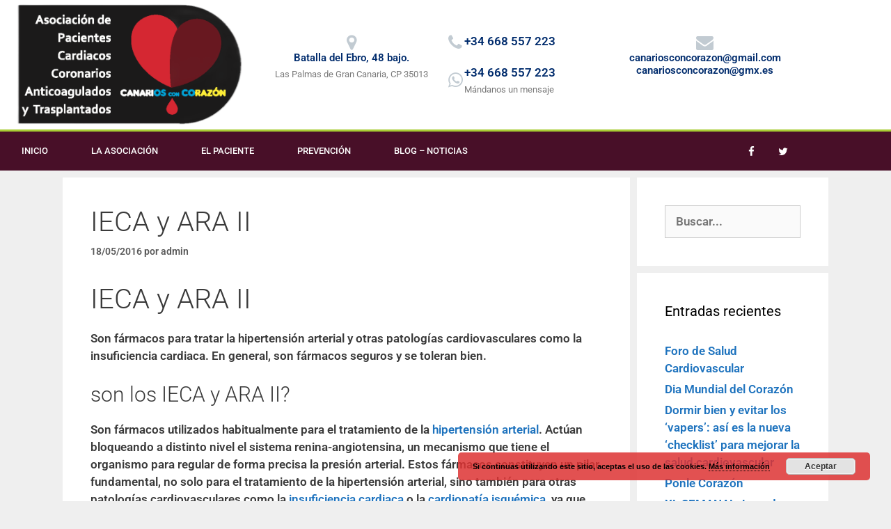

--- FILE ---
content_type: text/html; charset=UTF-8
request_url: https://canariosconcorazon.com/ieca-y-ara-ii/
body_size: 20576
content:
<!DOCTYPE html>
<html lang="es">
<head>
	<meta charset="UTF-8">
	<link rel="profile" href="https://gmpg.org/xfn/11">
	<title>IECA y ARA II &#8211; Canarios con Corazón</title>
<meta name='robots' content='max-image-preview:large' />
<meta name="viewport" content="width=device-width, initial-scale=1"><!-- Jetpack Site Verification Tags -->
<meta name="google-site-verification" content="GNAOaL4-MKa7bV2bVz1mwdtqEYGg26OAxbryvXoWChA" />
<link rel='dns-prefetch' href='//stats.wp.com' />
<link rel='dns-prefetch' href='//fonts.googleapis.com' />
<link rel='dns-prefetch' href='//v0.wordpress.com' />
<link href='https://fonts.gstatic.com' crossorigin rel='preconnect' />
<link rel="alternate" type="application/rss+xml" title="Canarios con Corazón &raquo; Feed" href="https://canariosconcorazon.com/feed/" />
<link rel="alternate" type="application/rss+xml" title="Canarios con Corazón &raquo; Feed de los comentarios" href="https://canariosconcorazon.com/comments/feed/" />
<link rel="alternate" title="oEmbed (JSON)" type="application/json+oembed" href="https://canariosconcorazon.com/wp-json/oembed/1.0/embed?url=https%3A%2F%2Fcanariosconcorazon.com%2Fieca-y-ara-ii%2F" />
<link rel="alternate" title="oEmbed (XML)" type="text/xml+oembed" href="https://canariosconcorazon.com/wp-json/oembed/1.0/embed?url=https%3A%2F%2Fcanariosconcorazon.com%2Fieca-y-ara-ii%2F&#038;format=xml" />
<style id='wp-img-auto-sizes-contain-inline-css'>
img:is([sizes=auto i],[sizes^="auto," i]){contain-intrinsic-size:3000px 1500px}
/*# sourceURL=wp-img-auto-sizes-contain-inline-css */
</style>
<link rel='stylesheet' id='jetpack_related-posts-css' href='https://canariosconcorazon.com/wp-content/plugins/jetpack/modules/related-posts/related-posts.css?ver=20240116' media='all' />
<link rel='stylesheet' id='generate-fonts-css' href='//fonts.googleapis.com/css?family=Roboto:100,100italic,300,300italic,regular,italic,500,500italic,700,700italic,900,900italic' media='all' />
<style id='wp-emoji-styles-inline-css'>

	img.wp-smiley, img.emoji {
		display: inline !important;
		border: none !important;
		box-shadow: none !important;
		height: 1em !important;
		width: 1em !important;
		margin: 0 0.07em !important;
		vertical-align: -0.1em !important;
		background: none !important;
		padding: 0 !important;
	}
/*# sourceURL=wp-emoji-styles-inline-css */
</style>
<link rel='stylesheet' id='wp-block-library-css' href='https://canariosconcorazon.com/wp-includes/css/dist/block-library/style.min.css?ver=6.9' media='all' />
<style id='classic-theme-styles-inline-css'>
/*! This file is auto-generated */
.wp-block-button__link{color:#fff;background-color:#32373c;border-radius:9999px;box-shadow:none;text-decoration:none;padding:calc(.667em + 2px) calc(1.333em + 2px);font-size:1.125em}.wp-block-file__button{background:#32373c;color:#fff;text-decoration:none}
/*# sourceURL=/wp-includes/css/classic-themes.min.css */
</style>
<style id='pdfemb-pdf-embedder-viewer-style-inline-css'>
.wp-block-pdfemb-pdf-embedder-viewer{max-width:none}

/*# sourceURL=https://canariosconcorazon.com/wp-content/plugins/pdf-embedder/block/build/style-index.css */
</style>
<link rel='stylesheet' id='mediaelement-css' href='https://canariosconcorazon.com/wp-includes/js/mediaelement/mediaelementplayer-legacy.min.css?ver=4.2.17' media='all' />
<link rel='stylesheet' id='wp-mediaelement-css' href='https://canariosconcorazon.com/wp-includes/js/mediaelement/wp-mediaelement.min.css?ver=6.9' media='all' />
<style id='jetpack-sharing-buttons-style-inline-css'>
.jetpack-sharing-buttons__services-list{display:flex;flex-direction:row;flex-wrap:wrap;gap:0;list-style-type:none;margin:5px;padding:0}.jetpack-sharing-buttons__services-list.has-small-icon-size{font-size:12px}.jetpack-sharing-buttons__services-list.has-normal-icon-size{font-size:16px}.jetpack-sharing-buttons__services-list.has-large-icon-size{font-size:24px}.jetpack-sharing-buttons__services-list.has-huge-icon-size{font-size:36px}@media print{.jetpack-sharing-buttons__services-list{display:none!important}}.editor-styles-wrapper .wp-block-jetpack-sharing-buttons{gap:0;padding-inline-start:0}ul.jetpack-sharing-buttons__services-list.has-background{padding:1.25em 2.375em}
/*# sourceURL=https://canariosconcorazon.com/wp-content/plugins/jetpack/_inc/blocks/sharing-buttons/view.css */
</style>
<style id='global-styles-inline-css'>
:root{--wp--preset--aspect-ratio--square: 1;--wp--preset--aspect-ratio--4-3: 4/3;--wp--preset--aspect-ratio--3-4: 3/4;--wp--preset--aspect-ratio--3-2: 3/2;--wp--preset--aspect-ratio--2-3: 2/3;--wp--preset--aspect-ratio--16-9: 16/9;--wp--preset--aspect-ratio--9-16: 9/16;--wp--preset--color--black: #000000;--wp--preset--color--cyan-bluish-gray: #abb8c3;--wp--preset--color--white: #ffffff;--wp--preset--color--pale-pink: #f78da7;--wp--preset--color--vivid-red: #cf2e2e;--wp--preset--color--luminous-vivid-orange: #ff6900;--wp--preset--color--luminous-vivid-amber: #fcb900;--wp--preset--color--light-green-cyan: #7bdcb5;--wp--preset--color--vivid-green-cyan: #00d084;--wp--preset--color--pale-cyan-blue: #8ed1fc;--wp--preset--color--vivid-cyan-blue: #0693e3;--wp--preset--color--vivid-purple: #9b51e0;--wp--preset--color--contrast: var(--contrast);--wp--preset--color--contrast-2: var(--contrast-2);--wp--preset--color--contrast-3: var(--contrast-3);--wp--preset--color--base: var(--base);--wp--preset--color--base-2: var(--base-2);--wp--preset--color--base-3: var(--base-3);--wp--preset--color--accent: var(--accent);--wp--preset--gradient--vivid-cyan-blue-to-vivid-purple: linear-gradient(135deg,rgb(6,147,227) 0%,rgb(155,81,224) 100%);--wp--preset--gradient--light-green-cyan-to-vivid-green-cyan: linear-gradient(135deg,rgb(122,220,180) 0%,rgb(0,208,130) 100%);--wp--preset--gradient--luminous-vivid-amber-to-luminous-vivid-orange: linear-gradient(135deg,rgb(252,185,0) 0%,rgb(255,105,0) 100%);--wp--preset--gradient--luminous-vivid-orange-to-vivid-red: linear-gradient(135deg,rgb(255,105,0) 0%,rgb(207,46,46) 100%);--wp--preset--gradient--very-light-gray-to-cyan-bluish-gray: linear-gradient(135deg,rgb(238,238,238) 0%,rgb(169,184,195) 100%);--wp--preset--gradient--cool-to-warm-spectrum: linear-gradient(135deg,rgb(74,234,220) 0%,rgb(151,120,209) 20%,rgb(207,42,186) 40%,rgb(238,44,130) 60%,rgb(251,105,98) 80%,rgb(254,248,76) 100%);--wp--preset--gradient--blush-light-purple: linear-gradient(135deg,rgb(255,206,236) 0%,rgb(152,150,240) 100%);--wp--preset--gradient--blush-bordeaux: linear-gradient(135deg,rgb(254,205,165) 0%,rgb(254,45,45) 50%,rgb(107,0,62) 100%);--wp--preset--gradient--luminous-dusk: linear-gradient(135deg,rgb(255,203,112) 0%,rgb(199,81,192) 50%,rgb(65,88,208) 100%);--wp--preset--gradient--pale-ocean: linear-gradient(135deg,rgb(255,245,203) 0%,rgb(182,227,212) 50%,rgb(51,167,181) 100%);--wp--preset--gradient--electric-grass: linear-gradient(135deg,rgb(202,248,128) 0%,rgb(113,206,126) 100%);--wp--preset--gradient--midnight: linear-gradient(135deg,rgb(2,3,129) 0%,rgb(40,116,252) 100%);--wp--preset--font-size--small: 13px;--wp--preset--font-size--medium: 20px;--wp--preset--font-size--large: 36px;--wp--preset--font-size--x-large: 42px;--wp--preset--spacing--20: 0.44rem;--wp--preset--spacing--30: 0.67rem;--wp--preset--spacing--40: 1rem;--wp--preset--spacing--50: 1.5rem;--wp--preset--spacing--60: 2.25rem;--wp--preset--spacing--70: 3.38rem;--wp--preset--spacing--80: 5.06rem;--wp--preset--shadow--natural: 6px 6px 9px rgba(0, 0, 0, 0.2);--wp--preset--shadow--deep: 12px 12px 50px rgba(0, 0, 0, 0.4);--wp--preset--shadow--sharp: 6px 6px 0px rgba(0, 0, 0, 0.2);--wp--preset--shadow--outlined: 6px 6px 0px -3px rgb(255, 255, 255), 6px 6px rgb(0, 0, 0);--wp--preset--shadow--crisp: 6px 6px 0px rgb(0, 0, 0);}:where(.is-layout-flex){gap: 0.5em;}:where(.is-layout-grid){gap: 0.5em;}body .is-layout-flex{display: flex;}.is-layout-flex{flex-wrap: wrap;align-items: center;}.is-layout-flex > :is(*, div){margin: 0;}body .is-layout-grid{display: grid;}.is-layout-grid > :is(*, div){margin: 0;}:where(.wp-block-columns.is-layout-flex){gap: 2em;}:where(.wp-block-columns.is-layout-grid){gap: 2em;}:where(.wp-block-post-template.is-layout-flex){gap: 1.25em;}:where(.wp-block-post-template.is-layout-grid){gap: 1.25em;}.has-black-color{color: var(--wp--preset--color--black) !important;}.has-cyan-bluish-gray-color{color: var(--wp--preset--color--cyan-bluish-gray) !important;}.has-white-color{color: var(--wp--preset--color--white) !important;}.has-pale-pink-color{color: var(--wp--preset--color--pale-pink) !important;}.has-vivid-red-color{color: var(--wp--preset--color--vivid-red) !important;}.has-luminous-vivid-orange-color{color: var(--wp--preset--color--luminous-vivid-orange) !important;}.has-luminous-vivid-amber-color{color: var(--wp--preset--color--luminous-vivid-amber) !important;}.has-light-green-cyan-color{color: var(--wp--preset--color--light-green-cyan) !important;}.has-vivid-green-cyan-color{color: var(--wp--preset--color--vivid-green-cyan) !important;}.has-pale-cyan-blue-color{color: var(--wp--preset--color--pale-cyan-blue) !important;}.has-vivid-cyan-blue-color{color: var(--wp--preset--color--vivid-cyan-blue) !important;}.has-vivid-purple-color{color: var(--wp--preset--color--vivid-purple) !important;}.has-black-background-color{background-color: var(--wp--preset--color--black) !important;}.has-cyan-bluish-gray-background-color{background-color: var(--wp--preset--color--cyan-bluish-gray) !important;}.has-white-background-color{background-color: var(--wp--preset--color--white) !important;}.has-pale-pink-background-color{background-color: var(--wp--preset--color--pale-pink) !important;}.has-vivid-red-background-color{background-color: var(--wp--preset--color--vivid-red) !important;}.has-luminous-vivid-orange-background-color{background-color: var(--wp--preset--color--luminous-vivid-orange) !important;}.has-luminous-vivid-amber-background-color{background-color: var(--wp--preset--color--luminous-vivid-amber) !important;}.has-light-green-cyan-background-color{background-color: var(--wp--preset--color--light-green-cyan) !important;}.has-vivid-green-cyan-background-color{background-color: var(--wp--preset--color--vivid-green-cyan) !important;}.has-pale-cyan-blue-background-color{background-color: var(--wp--preset--color--pale-cyan-blue) !important;}.has-vivid-cyan-blue-background-color{background-color: var(--wp--preset--color--vivid-cyan-blue) !important;}.has-vivid-purple-background-color{background-color: var(--wp--preset--color--vivid-purple) !important;}.has-black-border-color{border-color: var(--wp--preset--color--black) !important;}.has-cyan-bluish-gray-border-color{border-color: var(--wp--preset--color--cyan-bluish-gray) !important;}.has-white-border-color{border-color: var(--wp--preset--color--white) !important;}.has-pale-pink-border-color{border-color: var(--wp--preset--color--pale-pink) !important;}.has-vivid-red-border-color{border-color: var(--wp--preset--color--vivid-red) !important;}.has-luminous-vivid-orange-border-color{border-color: var(--wp--preset--color--luminous-vivid-orange) !important;}.has-luminous-vivid-amber-border-color{border-color: var(--wp--preset--color--luminous-vivid-amber) !important;}.has-light-green-cyan-border-color{border-color: var(--wp--preset--color--light-green-cyan) !important;}.has-vivid-green-cyan-border-color{border-color: var(--wp--preset--color--vivid-green-cyan) !important;}.has-pale-cyan-blue-border-color{border-color: var(--wp--preset--color--pale-cyan-blue) !important;}.has-vivid-cyan-blue-border-color{border-color: var(--wp--preset--color--vivid-cyan-blue) !important;}.has-vivid-purple-border-color{border-color: var(--wp--preset--color--vivid-purple) !important;}.has-vivid-cyan-blue-to-vivid-purple-gradient-background{background: var(--wp--preset--gradient--vivid-cyan-blue-to-vivid-purple) !important;}.has-light-green-cyan-to-vivid-green-cyan-gradient-background{background: var(--wp--preset--gradient--light-green-cyan-to-vivid-green-cyan) !important;}.has-luminous-vivid-amber-to-luminous-vivid-orange-gradient-background{background: var(--wp--preset--gradient--luminous-vivid-amber-to-luminous-vivid-orange) !important;}.has-luminous-vivid-orange-to-vivid-red-gradient-background{background: var(--wp--preset--gradient--luminous-vivid-orange-to-vivid-red) !important;}.has-very-light-gray-to-cyan-bluish-gray-gradient-background{background: var(--wp--preset--gradient--very-light-gray-to-cyan-bluish-gray) !important;}.has-cool-to-warm-spectrum-gradient-background{background: var(--wp--preset--gradient--cool-to-warm-spectrum) !important;}.has-blush-light-purple-gradient-background{background: var(--wp--preset--gradient--blush-light-purple) !important;}.has-blush-bordeaux-gradient-background{background: var(--wp--preset--gradient--blush-bordeaux) !important;}.has-luminous-dusk-gradient-background{background: var(--wp--preset--gradient--luminous-dusk) !important;}.has-pale-ocean-gradient-background{background: var(--wp--preset--gradient--pale-ocean) !important;}.has-electric-grass-gradient-background{background: var(--wp--preset--gradient--electric-grass) !important;}.has-midnight-gradient-background{background: var(--wp--preset--gradient--midnight) !important;}.has-small-font-size{font-size: var(--wp--preset--font-size--small) !important;}.has-medium-font-size{font-size: var(--wp--preset--font-size--medium) !important;}.has-large-font-size{font-size: var(--wp--preset--font-size--large) !important;}.has-x-large-font-size{font-size: var(--wp--preset--font-size--x-large) !important;}
:where(.wp-block-post-template.is-layout-flex){gap: 1.25em;}:where(.wp-block-post-template.is-layout-grid){gap: 1.25em;}
:where(.wp-block-term-template.is-layout-flex){gap: 1.25em;}:where(.wp-block-term-template.is-layout-grid){gap: 1.25em;}
:where(.wp-block-columns.is-layout-flex){gap: 2em;}:where(.wp-block-columns.is-layout-grid){gap: 2em;}
:root :where(.wp-block-pullquote){font-size: 1.5em;line-height: 1.6;}
/*# sourceURL=global-styles-inline-css */
</style>
<link rel='stylesheet' id='generate-style-grid-css' href='https://canariosconcorazon.com/wp-content/themes/generatepress/assets/css/unsemantic-grid.min.css?ver=3.1.3' media='all' />
<link rel='stylesheet' id='generate-style-css' href='https://canariosconcorazon.com/wp-content/themes/generatepress/assets/css/style.min.css?ver=3.1.3' media='all' />
<style id='generate-style-inline-css'>
body{background-color:#efefef;color:#3a3a3a;}a{color:#1e73be;}a:hover, a:focus, a:active{color:#000000;}body .grid-container{max-width:1100px;}.wp-block-group__inner-container{max-width:1100px;margin-left:auto;margin-right:auto;}.site-header .header-image{width:30px;}:root{--contrast:#222222;--contrast-2:#575760;--contrast-3:#b2b2be;--base:#f0f0f0;--base-2:#f7f8f9;--base-3:#ffffff;--accent:#1e73be;}.has-contrast-color{color:#222222;}.has-contrast-background-color{background-color:#222222;}.has-contrast-2-color{color:#575760;}.has-contrast-2-background-color{background-color:#575760;}.has-contrast-3-color{color:#b2b2be;}.has-contrast-3-background-color{background-color:#b2b2be;}.has-base-color{color:#f0f0f0;}.has-base-background-color{background-color:#f0f0f0;}.has-base-2-color{color:#f7f8f9;}.has-base-2-background-color{background-color:#f7f8f9;}.has-base-3-color{color:#ffffff;}.has-base-3-background-color{background-color:#ffffff;}.has-accent-color{color:#1e73be;}.has-accent-background-color{background-color:#1e73be;}body, button, input, select, textarea{font-family:"Roboto", sans-serif;font-weight:600;}body{line-height:1.5;}.entry-content > [class*="wp-block-"]:not(:last-child){margin-bottom:1.5em;}.main-title{font-size:45px;}.main-navigation a, .menu-toggle{font-family:"Roboto", sans-serif;}.main-navigation .main-nav ul ul li a{font-size:14px;}.sidebar .widget, .footer-widgets .widget{font-size:17px;}h1{font-weight:300;font-size:40px;}h2{font-weight:300;font-size:30px;}h3{font-size:20px;}h4{font-size:inherit;}h5{font-size:inherit;}@media (max-width:768px){.main-title{font-size:30px;}h1{font-size:30px;}h2{font-size:25px;}}.top-bar{background-color:#636363;color:#ffffff;}.top-bar a{color:#ffffff;}.top-bar a:hover{color:#303030;}.site-header{background-color:#ffffff;color:#3a3a3a;}.site-header a{color:#3a3a3a;}.main-title a,.main-title a:hover{color:#222222;}.site-description{color:#757575;}.main-navigation,.main-navigation ul ul{background-color:#c44b59;}.main-navigation .main-nav ul li a, .main-navigation .menu-toggle, .main-navigation .menu-bar-items{color:#ffffff;}.main-navigation .main-nav ul li:not([class*="current-menu-"]):hover > a, .main-navigation .main-nav ul li:not([class*="current-menu-"]):focus > a, .main-navigation .main-nav ul li.sfHover:not([class*="current-menu-"]) > a, .main-navigation .menu-bar-item:hover > a, .main-navigation .menu-bar-item.sfHover > a{color:#ffffff;background-color:#acc937;}button.menu-toggle:hover,button.menu-toggle:focus,.main-navigation .mobile-bar-items a,.main-navigation .mobile-bar-items a:hover,.main-navigation .mobile-bar-items a:focus{color:#ffffff;}.main-navigation .main-nav ul li[class*="current-menu-"] > a{color:#ffffff;background-color:#3f0000;}.navigation-search input[type="search"],.navigation-search input[type="search"]:active, .navigation-search input[type="search"]:focus, .main-navigation .main-nav ul li.search-item.active > a, .main-navigation .menu-bar-items .search-item.active > a{color:#ffffff;background-color:#acc937;}.main-navigation ul ul{background-color:#efefef;}.main-navigation .main-nav ul ul li a{color:#222222;}.main-navigation .main-nav ul ul li:not([class*="current-menu-"]):hover > a,.main-navigation .main-nav ul ul li:not([class*="current-menu-"]):focus > a, .main-navigation .main-nav ul ul li.sfHover:not([class*="current-menu-"]) > a{color:#ffffff;background-color:#4f4f4f;}.main-navigation .main-nav ul ul li[class*="current-menu-"] > a{color:#ffffff;background-color:#4f4f4f;}.separate-containers .inside-article, .separate-containers .comments-area, .separate-containers .page-header, .one-container .container, .separate-containers .paging-navigation, .inside-page-header{background-color:#ffffff;}.entry-meta{color:#595959;}.entry-meta a{color:#595959;}.entry-meta a:hover{color:#1e73be;}.sidebar .widget{background-color:#ffffff;}.sidebar .widget .widget-title{color:#000000;}.footer-widgets{background-color:#ffffff;}.footer-widgets .widget-title{color:#000000;}.site-info{color:#ffffff;background-color:#222222;}.site-info a{color:#ffffff;}.site-info a:hover{color:#606060;}.footer-bar .widget_nav_menu .current-menu-item a{color:#606060;}input[type="text"],input[type="email"],input[type="url"],input[type="password"],input[type="search"],input[type="tel"],input[type="number"],textarea,select{color:#666666;background-color:#fafafa;border-color:#cccccc;}input[type="text"]:focus,input[type="email"]:focus,input[type="url"]:focus,input[type="password"]:focus,input[type="search"]:focus,input[type="tel"]:focus,input[type="number"]:focus,textarea:focus,select:focus{color:#666666;background-color:#ffffff;border-color:#bfbfbf;}button,html input[type="button"],input[type="reset"],input[type="submit"],a.button,a.wp-block-button__link:not(.has-background){color:#ffffff;background-color:#666666;}button:hover,html input[type="button"]:hover,input[type="reset"]:hover,input[type="submit"]:hover,a.button:hover,button:focus,html input[type="button"]:focus,input[type="reset"]:focus,input[type="submit"]:focus,a.button:focus,a.wp-block-button__link:not(.has-background):active,a.wp-block-button__link:not(.has-background):focus,a.wp-block-button__link:not(.has-background):hover{color:#ffffff;background-color:#3f3f3f;}a.generate-back-to-top{background-color:rgba( 0,0,0,0.4 );color:#ffffff;}a.generate-back-to-top:hover,a.generate-back-to-top:focus{background-color:rgba( 0,0,0,0.6 );color:#ffffff;}@media (max-width: 768px){.main-navigation .menu-bar-item:hover > a, .main-navigation .menu-bar-item.sfHover > a{background:none;color:#ffffff;}}.inside-top-bar{padding:10px;}.inside-header{padding:40px;}.site-main .wp-block-group__inner-container{padding:40px;}.entry-content .alignwide, body:not(.no-sidebar) .entry-content .alignfull{margin-left:-40px;width:calc(100% + 80px);max-width:calc(100% + 80px);}.separate-containers .widget, .separate-containers .site-main > *, .separate-containers .page-header, .widget-area .main-navigation{margin-bottom:10px;}.separate-containers .site-main{margin:10px;}.both-right.separate-containers .inside-left-sidebar{margin-right:5px;}.both-right.separate-containers .inside-right-sidebar{margin-left:5px;}.both-left.separate-containers .inside-left-sidebar{margin-right:5px;}.both-left.separate-containers .inside-right-sidebar{margin-left:5px;}.separate-containers .page-header-image, .separate-containers .page-header-contained, .separate-containers .page-header-image-single, .separate-containers .page-header-content-single{margin-top:10px;}.separate-containers .inside-right-sidebar, .separate-containers .inside-left-sidebar{margin-top:10px;margin-bottom:10px;}.rtl .menu-item-has-children .dropdown-menu-toggle{padding-left:20px;}.rtl .main-navigation .main-nav ul li.menu-item-has-children > a{padding-right:20px;}.site-info{padding:20px;}@media (max-width:768px){.separate-containers .inside-article, .separate-containers .comments-area, .separate-containers .page-header, .separate-containers .paging-navigation, .one-container .site-content, .inside-page-header{padding:30px;}.site-main .wp-block-group__inner-container{padding:30px;}.site-info{padding-right:10px;padding-left:10px;}.entry-content .alignwide, body:not(.no-sidebar) .entry-content .alignfull{margin-left:-30px;width:calc(100% + 60px);max-width:calc(100% + 60px);}}.one-container .sidebar .widget{padding:0px;}@media (max-width: 768px){.main-navigation .menu-toggle,.main-navigation .mobile-bar-items,.sidebar-nav-mobile:not(#sticky-placeholder){display:block;}.main-navigation ul,.gen-sidebar-nav{display:none;}[class*="nav-float-"] .site-header .inside-header > *{float:none;clear:both;}}
body{background-repeat:no-repeat;}
/*# sourceURL=generate-style-inline-css */
</style>
<link rel='stylesheet' id='generate-mobile-style-css' href='https://canariosconcorazon.com/wp-content/themes/generatepress/assets/css/mobile.min.css?ver=3.1.3' media='all' />
<link rel='stylesheet' id='generate-font-icons-css' href='https://canariosconcorazon.com/wp-content/themes/generatepress/assets/css/components/font-icons.min.css?ver=3.1.3' media='all' />
<link rel='stylesheet' id='font-awesome-css' href='https://canariosconcorazon.com/wp-content/plugins/elementor/assets/lib/font-awesome/css/font-awesome.min.css?ver=4.7.0' media='all' />
<link rel='stylesheet' id='elementor-icons-css' href='https://canariosconcorazon.com/wp-content/plugins/elementor/assets/lib/eicons/css/elementor-icons.min.css?ver=5.45.0' media='all' />
<link rel='stylesheet' id='elementor-frontend-css' href='https://canariosconcorazon.com/wp-content/plugins/elementor/assets/css/frontend.min.css?ver=3.34.1' media='all' />
<link rel='stylesheet' id='elementor-post-884-css' href='https://canariosconcorazon.com/wp-content/uploads/elementor/css/post-884.css?ver=1768607986' media='all' />
<link rel='stylesheet' id='elementor-pro-css' href='https://canariosconcorazon.com/wp-content/plugins/elementor-pro/assets/css/frontend.min.css?ver=3.7.2' media='all' />
<link rel='stylesheet' id='elementor-post-916-css' href='https://canariosconcorazon.com/wp-content/uploads/elementor/css/post-916.css?ver=1768607986' media='all' />
<link rel='stylesheet' id='elementor-post-927-css' href='https://canariosconcorazon.com/wp-content/uploads/elementor/css/post-927.css?ver=1768607986' media='all' />
<link rel='stylesheet' id='sharedaddy-css' href='https://canariosconcorazon.com/wp-content/plugins/jetpack/modules/sharedaddy/sharing.css?ver=15.4' media='all' />
<link rel='stylesheet' id='social-logos-css' href='https://canariosconcorazon.com/wp-content/plugins/jetpack/_inc/social-logos/social-logos.min.css?ver=15.4' media='all' />
<link rel='stylesheet' id='elementor-gf-local-roboto-css' href='https://canariosconcorazon.com/wp-content/uploads/elementor/google-fonts/css/roboto.css?ver=1742255774' media='all' />
<link rel='stylesheet' id='elementor-gf-local-robotoslab-css' href='https://canariosconcorazon.com/wp-content/uploads/elementor/google-fonts/css/robotoslab.css?ver=1742255782' media='all' />
<script id="jetpack_related-posts-js-extra">
var related_posts_js_options = {"post_heading":"h4"};
//# sourceURL=jetpack_related-posts-js-extra
</script>
<script src="https://canariosconcorazon.com/wp-content/plugins/jetpack/_inc/build/related-posts/related-posts.min.js?ver=20240116" id="jetpack_related-posts-js"></script>
<link rel="https://api.w.org/" href="https://canariosconcorazon.com/wp-json/" /><link rel="alternate" title="JSON" type="application/json" href="https://canariosconcorazon.com/wp-json/wp/v2/posts/151" /><link rel="EditURI" type="application/rsd+xml" title="RSD" href="https://canariosconcorazon.com/xmlrpc.php?rsd" />
<meta name="generator" content="WordPress 6.9" />
<link rel="canonical" href="https://canariosconcorazon.com/ieca-y-ara-ii/" />
<link rel='shortlink' href='https://wp.me/p7zCAP-2r' />
	<style>img#wpstats{display:none}</style>
		<meta name="generator" content="Elementor 3.34.1; features: additional_custom_breakpoints; settings: css_print_method-external, google_font-enabled, font_display-auto">
<style>.recentcomments a{display:inline !important;padding:0 !important;margin:0 !important;}</style>			<style>
				.e-con.e-parent:nth-of-type(n+4):not(.e-lazyloaded):not(.e-no-lazyload),
				.e-con.e-parent:nth-of-type(n+4):not(.e-lazyloaded):not(.e-no-lazyload) * {
					background-image: none !important;
				}
				@media screen and (max-height: 1024px) {
					.e-con.e-parent:nth-of-type(n+3):not(.e-lazyloaded):not(.e-no-lazyload),
					.e-con.e-parent:nth-of-type(n+3):not(.e-lazyloaded):not(.e-no-lazyload) * {
						background-image: none !important;
					}
				}
				@media screen and (max-height: 640px) {
					.e-con.e-parent:nth-of-type(n+2):not(.e-lazyloaded):not(.e-no-lazyload),
					.e-con.e-parent:nth-of-type(n+2):not(.e-lazyloaded):not(.e-no-lazyload) * {
						background-image: none !important;
					}
				}
			</style>
			
<!-- Jetpack Open Graph Tags -->
<meta property="og:type" content="article" />
<meta property="og:title" content="IECA y ARA II" />
<meta property="og:url" content="https://canariosconcorazon.com/ieca-y-ara-ii/" />
<meta property="og:description" content="IECA y ARA II Son fármacos para tratar la hipertensión arterial y otras patologías cardiovasculares como la insuficiencia cardiaca. En general, son fármacos seguros y se toleran bien. son los IECA …" />
<meta property="article:published_time" content="2016-05-18T12:06:09+00:00" />
<meta property="article:modified_time" content="2016-05-28T14:12:34+00:00" />
<meta property="og:site_name" content="Canarios con Corazón" />
<meta property="og:image" content="https://canariosconcorazon.com/wp-content/uploads/2022/05/tinywow_remove_bg_2367981.png" />
<meta property="og:image:width" content="756" />
<meta property="og:image:height" content="422" />
<meta property="og:image:alt" content="" />
<meta property="og:locale" content="es_ES" />
<meta name="twitter:text:title" content="IECA y ARA II" />
<meta name="twitter:image" content="https://canariosconcorazon.com/wp-content/uploads/2021/02/ms-icon-310x310-1-300x300.png" />
<meta name="twitter:card" content="summary" />

<!-- End Jetpack Open Graph Tags -->
<link rel="icon" href="https://canariosconcorazon.com/wp-content/uploads/2021/02/ms-icon-310x310-1-150x150.png" sizes="32x32" />
<link rel="icon" href="https://canariosconcorazon.com/wp-content/uploads/2021/02/ms-icon-310x310-1-300x300.png" sizes="192x192" />
<link rel="apple-touch-icon" href="https://canariosconcorazon.com/wp-content/uploads/2021/02/ms-icon-310x310-1-300x300.png" />
<meta name="msapplication-TileImage" content="https://canariosconcorazon.com/wp-content/uploads/2021/02/ms-icon-310x310-1-300x300.png" />
</head>

<body class="wp-singular post-template-default single single-post postid-151 single-format-standard wp-custom-logo wp-embed-responsive wp-theme-generatepress post-image-above-header post-image-aligned-center sticky-menu-fade right-sidebar nav-below-header separate-containers fluid-header active-footer-widgets-3 nav-aligned-left header-aligned-left dropdown-hover elementor-default elementor-kit-884" itemtype="https://schema.org/Blog" itemscope>
	<a class="screen-reader-text skip-link" href="#content" title="Saltar al contenido">Saltar al contenido</a>		<div data-elementor-type="header" data-elementor-id="916" class="elementor elementor-916 elementor-location-header">
					<div class="elementor-section-wrap">
								<section class="elementor-section elementor-top-section elementor-element elementor-element-230c71a0 elementor-section-height-min-height elementor-section-content-middle elementor-section-stretched elementor-section-boxed elementor-section-height-default elementor-section-items-middle" data-id="230c71a0" data-element_type="section" data-settings="{&quot;background_background&quot;:&quot;classic&quot;,&quot;stretch_section&quot;:&quot;section-stretched&quot;}">
						<div class="elementor-container elementor-column-gap-no">
					<div class="elementor-column elementor-col-50 elementor-top-column elementor-element elementor-element-35a2bf33" data-id="35a2bf33" data-element_type="column">
			<div class="elementor-widget-wrap elementor-element-populated">
						<div class="elementor-element elementor-element-70f435bf elementor-widget elementor-widget-theme-site-logo elementor-widget-image" data-id="70f435bf" data-element_type="widget" data-widget_type="theme-site-logo.default">
				<div class="elementor-widget-container">
																<a href="https://canariosconcorazon.com">
							<img fetchpriority="high" width="756" height="422" src="https://canariosconcorazon.com/wp-content/uploads/2022/05/tinywow_remove_bg_2367981.png" class="attachment-full size-full wp-image-978" alt="" srcset="https://canariosconcorazon.com/wp-content/uploads/2022/05/tinywow_remove_bg_2367981.png 756w, https://canariosconcorazon.com/wp-content/uploads/2022/05/tinywow_remove_bg_2367981-300x167.png 300w" sizes="(max-width: 756px) 100vw, 756px" data-attachment-id="978" data-permalink="https://canariosconcorazon.com/inicio/tinywow_remove_bg_2367981/#main" data-orig-file="https://canariosconcorazon.com/wp-content/uploads/2022/05/tinywow_remove_bg_2367981.png" data-orig-size="756,422" data-comments-opened="0" data-image-meta="{&quot;aperture&quot;:&quot;0&quot;,&quot;credit&quot;:&quot;&quot;,&quot;camera&quot;:&quot;&quot;,&quot;caption&quot;:&quot;&quot;,&quot;created_timestamp&quot;:&quot;0&quot;,&quot;copyright&quot;:&quot;&quot;,&quot;focal_length&quot;:&quot;0&quot;,&quot;iso&quot;:&quot;0&quot;,&quot;shutter_speed&quot;:&quot;0&quot;,&quot;title&quot;:&quot;&quot;,&quot;orientation&quot;:&quot;0&quot;}" data-image-title="tinywow_remove_bg_2367981" data-image-description="" data-image-caption="" data-medium-file="https://canariosconcorazon.com/wp-content/uploads/2022/05/tinywow_remove_bg_2367981-300x167.png" data-large-file="https://canariosconcorazon.com/wp-content/uploads/2022/05/tinywow_remove_bg_2367981.png" />								</a>
															</div>
				</div>
					</div>
		</div>
				<div class="elementor-column elementor-col-50 elementor-top-column elementor-element elementor-element-3deaecba" data-id="3deaecba" data-element_type="column">
			<div class="elementor-widget-wrap elementor-element-populated">
						<section class="elementor-section elementor-inner-section elementor-element elementor-element-1dd59cd8 elementor-hidden-phone elementor-section-boxed elementor-section-height-default elementor-section-height-default" data-id="1dd59cd8" data-element_type="section">
						<div class="elementor-container elementor-column-gap-default">
					<div class="elementor-column elementor-col-33 elementor-inner-column elementor-element elementor-element-1b221e55" data-id="1b221e55" data-element_type="column">
			<div class="elementor-widget-wrap elementor-element-populated">
						<div class="elementor-element elementor-element-342e73fb elementor-view-default elementor-position-block-start elementor-mobile-position-block-start elementor-widget elementor-widget-icon-box" data-id="342e73fb" data-element_type="widget" data-widget_type="icon-box.default">
				<div class="elementor-widget-container">
							<div class="elementor-icon-box-wrapper">

						<div class="elementor-icon-box-icon">
				<span  class="elementor-icon">
				<i class="fa fa-map-marker" aria-hidden="true"></i>				</span>
			</div>
			
						<div class="elementor-icon-box-content">

									<h3 class="elementor-icon-box-title">
						<span  >
							Batalla del Ebro, 48 bajo.						</span>
					</h3>
				
									<p class="elementor-icon-box-description">
						Las Palmas de Gran Canaria, CP 35013					</p>
				
			</div>
			
		</div>
						</div>
				</div>
					</div>
		</div>
				<div class="elementor-column elementor-col-33 elementor-inner-column elementor-element elementor-element-e90cced" data-id="e90cced" data-element_type="column">
			<div class="elementor-widget-wrap elementor-element-populated">
						<div class="elementor-element elementor-element-4cfe29bc elementor-position-inline-start elementor-view-default elementor-mobile-position-block-start elementor-widget elementor-widget-icon-box" data-id="4cfe29bc" data-element_type="widget" data-widget_type="icon-box.default">
				<div class="elementor-widget-container">
							<div class="elementor-icon-box-wrapper">

						<div class="elementor-icon-box-icon">
				<span  class="elementor-icon">
				<i class="fa fa-phone" aria-hidden="true"></i>				</span>
			</div>
			
						<div class="elementor-icon-box-content">

									<h3 class="elementor-icon-box-title">
						<span  >
							+34 668 557 223						</span>
					</h3>
				
				
			</div>
			
		</div>
						</div>
				</div>
				<div class="elementor-element elementor-element-536e4305 elementor-position-inline-start elementor-view-default elementor-mobile-position-block-start elementor-widget elementor-widget-icon-box" data-id="536e4305" data-element_type="widget" data-widget_type="icon-box.default">
				<div class="elementor-widget-container">
							<div class="elementor-icon-box-wrapper">

						<div class="elementor-icon-box-icon">
				<span  class="elementor-icon">
				<i class="fa fa-whatsapp" aria-hidden="true"></i>				</span>
			</div>
			
						<div class="elementor-icon-box-content">

									<h3 class="elementor-icon-box-title">
						<span  >
							+34 668 557 223						</span>
					</h3>
				
									<p class="elementor-icon-box-description">
						Mándanos un mensaje					</p>
				
			</div>
			
		</div>
						</div>
				</div>
					</div>
		</div>
				<div class="elementor-column elementor-col-33 elementor-inner-column elementor-element elementor-element-4e3093e" data-id="4e3093e" data-element_type="column">
			<div class="elementor-widget-wrap elementor-element-populated">
						<div class="elementor-element elementor-element-78caae1f elementor-view-default elementor-position-block-start elementor-mobile-position-block-start elementor-widget elementor-widget-icon-box" data-id="78caae1f" data-element_type="widget" data-widget_type="icon-box.default">
				<div class="elementor-widget-container">
							<div class="elementor-icon-box-wrapper">

						<div class="elementor-icon-box-icon">
				<span  class="elementor-icon">
				<i class="fa fa-envelope" aria-hidden="true"></i>				</span>
			</div>
			
						<div class="elementor-icon-box-content">

									<h3 class="elementor-icon-box-title">
						<span  >
							canariosconcorazon@gmail.com<br>canariosconcorazon@gmx.es
						</span>
					</h3>
				
				
			</div>
			
		</div>
						</div>
				</div>
					</div>
		</div>
					</div>
		</section>
					</div>
		</div>
					</div>
		</section>
				<section class="elementor-section elementor-top-section elementor-element elementor-element-7a462bf2 elementor-section-content-middle elementor-section-stretched elementor-section-boxed elementor-section-height-default elementor-section-height-default" data-id="7a462bf2" data-element_type="section" data-settings="{&quot;background_background&quot;:&quot;classic&quot;,&quot;stretch_section&quot;:&quot;section-stretched&quot;}">
						<div class="elementor-container elementor-column-gap-no">
					<div class="elementor-column elementor-col-66 elementor-top-column elementor-element elementor-element-1388bb1d" data-id="1388bb1d" data-element_type="column">
			<div class="elementor-widget-wrap elementor-element-populated">
						<div class="elementor-element elementor-element-52011cf1 elementor-nav-menu--stretch elementor-nav-menu__align-left elementor-nav-menu--dropdown-mobile elementor-nav-menu__text-align-aside elementor-nav-menu--toggle elementor-nav-menu--burger elementor-widget elementor-widget-nav-menu" data-id="52011cf1" data-element_type="widget" data-settings="{&quot;full_width&quot;:&quot;stretch&quot;,&quot;layout&quot;:&quot;horizontal&quot;,&quot;submenu_icon&quot;:{&quot;value&quot;:&quot;&lt;i class=\&quot;fa fa-caret-down\&quot;&gt;&lt;\/i&gt;&quot;,&quot;library&quot;:&quot;fa-solid&quot;},&quot;toggle&quot;:&quot;burger&quot;}" data-widget_type="nav-menu.default">
				<div class="elementor-widget-container">
								<nav migration_allowed="0" migrated="0" role="navigation" class="elementor-nav-menu--main elementor-nav-menu__container elementor-nav-menu--layout-horizontal e--pointer-background e--animation-fade">
				<ul id="menu-1-52011cf1" class="elementor-nav-menu"><li class="menu-item menu-item-type-custom menu-item-object-custom menu-item-home menu-item-46"><a href="https://canariosconcorazon.com/" class="elementor-item">Inicio</a></li>
<li class="menu-item menu-item-type-custom menu-item-object-custom menu-item-383"><a href="https://canariosconcorazon.com/presentacion/" class="elementor-item">La Asociación</a></li>
<li class="menu-item menu-item-type-post_type menu-item-object-page menu-item-51"><a href="https://canariosconcorazon.com/el-paciente/" class="elementor-item">El Paciente</a></li>
<li class="menu-item menu-item-type-post_type menu-item-object-page menu-item-63"><a href="https://canariosconcorazon.com/prevencion/" class="elementor-item">Prevención</a></li>
<li class="menu-item menu-item-type-post_type menu-item-object-page menu-item-718"><a href="https://canariosconcorazon.com/blog-noticias/" class="elementor-item">Blog – Noticias</a></li>
</ul>			</nav>
					<div class="elementor-menu-toggle" role="button" tabindex="0" aria-label="Menu Toggle" aria-expanded="false">
			<i aria-hidden="true" role="presentation" class="elementor-menu-toggle__icon--open eicon-menu-bar"></i><i aria-hidden="true" role="presentation" class="elementor-menu-toggle__icon--close eicon-close"></i>			<span class="elementor-screen-only">Menú</span>
		</div>
			<nav class="elementor-nav-menu--dropdown elementor-nav-menu__container" role="navigation" aria-hidden="true">
				<ul id="menu-2-52011cf1" class="elementor-nav-menu"><li class="menu-item menu-item-type-custom menu-item-object-custom menu-item-home menu-item-46"><a href="https://canariosconcorazon.com/" class="elementor-item" tabindex="-1">Inicio</a></li>
<li class="menu-item menu-item-type-custom menu-item-object-custom menu-item-383"><a href="https://canariosconcorazon.com/presentacion/" class="elementor-item" tabindex="-1">La Asociación</a></li>
<li class="menu-item menu-item-type-post_type menu-item-object-page menu-item-51"><a href="https://canariosconcorazon.com/el-paciente/" class="elementor-item" tabindex="-1">El Paciente</a></li>
<li class="menu-item menu-item-type-post_type menu-item-object-page menu-item-63"><a href="https://canariosconcorazon.com/prevencion/" class="elementor-item" tabindex="-1">Prevención</a></li>
<li class="menu-item menu-item-type-post_type menu-item-object-page menu-item-718"><a href="https://canariosconcorazon.com/blog-noticias/" class="elementor-item" tabindex="-1">Blog – Noticias</a></li>
</ul>			</nav>
						</div>
				</div>
					</div>
		</div>
				<div class="elementor-column elementor-col-33 elementor-top-column elementor-element elementor-element-59829129" data-id="59829129" data-element_type="column">
			<div class="elementor-widget-wrap elementor-element-populated">
						<div class="elementor-element elementor-element-72af1e77 e-grid-align-right elementor-shape-rounded elementor-grid-0 elementor-widget elementor-widget-social-icons" data-id="72af1e77" data-element_type="widget" data-widget_type="social-icons.default">
				<div class="elementor-widget-container">
							<div class="elementor-social-icons-wrapper elementor-grid" role="list">
							<span class="elementor-grid-item" role="listitem">
					<a class="elementor-icon elementor-social-icon elementor-social-icon-facebook elementor-repeater-item-fca38cd" href="https://www.facebook.com/canariosconcorazon" target="_blank">
						<span class="elementor-screen-only">Facebook</span>
													<i class="fa fa-facebook" aria-hidden="true"></i>
											</a>
				</span>
							<span class="elementor-grid-item" role="listitem">
					<a class="elementor-icon elementor-social-icon elementor-social-icon-twitter elementor-repeater-item-0b15e23" href="https://twitter.com/CanariosCon" target="_blank">
						<span class="elementor-screen-only">Twitter</span>
													<i class="fa fa-twitter" aria-hidden="true"></i>
											</a>
				</span>
					</div>
						</div>
				</div>
					</div>
		</div>
					</div>
		</section>
							</div>
				</div>
		
	<div class="site grid-container container hfeed grid-parent" id="page">
				<div class="site-content" id="content">
			
	<div class="content-area grid-parent mobile-grid-100 grid-75 tablet-grid-75" id="primary">
		<main class="site-main" id="main">
			
<article id="post-151" class="post-151 post type-post status-publish format-standard hentry category-tratamientos" itemtype="https://schema.org/CreativeWork" itemscope>
	<div class="inside-article">
					<header class="entry-header" aria-label="Contenido">
				<h1 class="entry-title" itemprop="headline">IECA y ARA II</h1>		<div class="entry-meta">
			<span class="posted-on"><time class="updated" datetime="2016-05-28T14:12:34+00:00" itemprop="dateModified">28/05/2016</time><time class="entry-date published" datetime="2016-05-18T12:06:09+00:00" itemprop="datePublished">18/05/2016</time></span> <span class="byline">por <span class="author vcard" itemprop="author" itemtype="https://schema.org/Person" itemscope><a class="url fn n" href="https://canariosconcorazon.com/author/admin/" title="Ver todas las entradas de admin" rel="author" itemprop="url"><span class="author-name" itemprop="name">admin</span></a></span></span> 		</div>
					</header>
			
		<div class="entry-content" itemprop="text">
			<div>
<h1>IECA y ARA II</h1>
</div>
<p>Son fármacos para tratar la hipertensión arterial y otras patologías cardiovasculares como la insuficiencia cardiaca. En general, son fármacos seguros y se toleran bien.</p>
<h2>son los IECA y ARA II?</h2>
<p>Son fármacos utilizados habitualmente para el tratamiento de la <a title="Hipertensión arterial" href="http://www.fundaciondelcorazon.com/prevencion/riesgo-cardiovascular/hipertension-tension-alta.html" target="_blank">hipertensión arterial</a>. Actúan bloqueando a distinto nivel el sistema renina-angiotensina, un mecanismo que tiene el organismo para regular de forma precisa la presión arterial. Estos fármacos constituyen un pilar fundamental, no solo para el tratamiento de la hipertensión arterial, sino también para otras patologías cardiovasculares como la <a title="Insuficiencia cardiaca" href="http://www.fundaciondelcorazon.com/informacion-para-pacientes/enfermedades-cardiovasculares/insuficiencia-cardiaca.html" target="_blank">insuficiencia cardiaca</a> o la <a title="Cardiopatía isquémica" href="http://www.fundaciondelcorazon.com/informacion-para-pacientes/enfermedades-cardiovasculares/cardiopatia-isquemica.html" target="_blank">cardiopatía isquémica</a>, ya que reducen el riesgo de muerte o de padecer eventos cardiovasculares.</p>
<h2>¿Cómo puedo saber si estoy tomando un IECA o ARA II?</h2>
<p style="text-align: justify;">Estas familias de fármacos están compuestas por un importante número de moléculas muy similares en su estructura. Por regla general, todos los IECA tienen un nombre genérico del principio activo acabado en –PRIL (enalapril, ramipril, perindopril, etc.) y los ARA II suelen acabar en –SARTAN (telmisartan, candesartan, valsartan, etc.).</p>
<h2>¿En qué casos están indicados?</h2>
<ul>
<li style="text-align: justify;">Tratamiento de la hipertensión arterial</li>
<li style="text-align: justify;">Insuficiencia cardiaca</li>
<li style="text-align: justify;">Enfermedad coronaria</li>
<li style="text-align: justify;"><a title="Diabetes Mellitus" href="http://www.fundaciondelcorazon.com/prevencion/riesgo-cardiovascular/diabetes.html" target="_blank">Diabetes mellitus</a> e insuficiencia renal en el adulto (para evitar pérdida de proteínas en orina)</li>
</ul>
<h2>Riesgos del tratamiento</h2>
<p style="text-align: justify;">Antes de iniciar el tratamiento con estos fármacos es aconsejable conocer la función renal, porque si hay una estrechez de las dos <strong>arterias</strong> que llevan la sangre a los riñones, el uso de IECA o ARA II podría empeorar dicha función. Tampoco se deben utilizar durante el <strong>embarazo,</strong> ya que pueden provocar alteraciones en el feto.<br />
Aun así, en general son fármacos seguros y bien tolerados. Los principales efectos secundarios aparecen si se produce una bajada excesiva de la <strong>presión arterial</strong> que puede dar lugar a mareos o sensación de debilidad. Además, el uso de IECA o ARA II puede provocar:</p>
<ul>
<li style="text-align: justify;"><strong>Tos seca</strong>. Los IECA además tienen un particular efecto secundario que es la aparición de tos seca persistente. Aunque no es un efecto secundario muy frecuente (aparece únicamente en el 15% de los pacientes), se soluciona sustituyendo el tratamiento de IECA por un tratamiento con ARA II, que no tienen este efecto secundario.</li>
<li style="text-align: justify;"><strong>Reacción alérgica</strong>. De forma excepcional, un paciente puede experimentar tras el primer uso una reacción alérgica a estos fármacos, el angioedema, que consiste en una hinchazón de la lengua que dificulta la respiración. En estos casos nunca se deben volver a utilizar estos fármacos.</li>
</ul>
<p>Fuente: <a href="http://fundaciondelcorazon.com/">Fundación Española del Corazón</a></p>
<div class="sharedaddy sd-sharing-enabled"><div class="robots-nocontent sd-block sd-social sd-social-icon sd-sharing"><h3 class="sd-title">Compártelo:</h3><div class="sd-content"><ul><li class="share-twitter"><a rel="nofollow noopener noreferrer"
				data-shared="sharing-twitter-151"
				class="share-twitter sd-button share-icon no-text"
				href="https://canariosconcorazon.com/ieca-y-ara-ii/?share=twitter"
				target="_blank"
				aria-labelledby="sharing-twitter-151"
				>
				<span id="sharing-twitter-151" hidden>Haz clic para compartir en X (Se abre en una ventana nueva)</span>
				<span>X</span>
			</a></li><li class="share-facebook"><a rel="nofollow noopener noreferrer"
				data-shared="sharing-facebook-151"
				class="share-facebook sd-button share-icon no-text"
				href="https://canariosconcorazon.com/ieca-y-ara-ii/?share=facebook"
				target="_blank"
				aria-labelledby="sharing-facebook-151"
				>
				<span id="sharing-facebook-151" hidden>Haz clic para compartir en Facebook (Se abre en una ventana nueva)</span>
				<span>Facebook</span>
			</a></li><li class="share-end"></li></ul></div></div></div>
<div id='jp-relatedposts' class='jp-relatedposts' >
	<h3 class="jp-relatedposts-headline"><em>Relacionado</em></h3>
</div>		</div>

				<footer class="entry-meta" aria-label="Meta de entradas">
			<span class="cat-links"><span class="screen-reader-text">Categorías </span><a href="https://canariosconcorazon.com/category/tratamientos/" rel="category tag">Tratamientos</a></span> 		<nav id="nav-below" class="post-navigation" aria-label="Entrada individual">
			<span class="screen-reader-text">Navegación de entradas</span>

			<div class="nav-previous"><span class="prev" title="Anterior"><a href="https://canariosconcorazon.com/betabloqueantes/" rel="prev">Betabloqueantes</a></span></div><div class="nav-next"><span class="next" title="Siguiente"><a href="https://canariosconcorazon.com/diabetes-y-riesgo-cardiovascular/" rel="next">Diabetes y riesgo cardiovascular</a></span></div>		</nav>
				</footer>
			</div>
</article>
		</main>
	</div>

	<div class="widget-area sidebar is-right-sidebar grid-25 tablet-grid-25 grid-parent" id="right-sidebar">
	<div class="inside-right-sidebar">
		<aside id="search-2" class="widget inner-padding widget_search"><form method="get" class="search-form" action="https://canariosconcorazon.com/">
	<label>
		<span class="screen-reader-text">Buscar:</span>
		<input type="search" class="search-field" placeholder="Buscar..." value="" name="s" title="Buscar:">
	</label>
	<input type="submit" class="search-submit" value="Buscar"></form>
</aside>
		<aside id="recent-posts-2" class="widget inner-padding widget_recent_entries">
		<h2 class="widget-title">Entradas recientes</h2>
		<ul>
											<li>
					<a href="https://canariosconcorazon.com/foro-de-salud-cardiovascular/">Foro de Salud Cardiovascular</a>
									</li>
											<li>
					<a href="https://canariosconcorazon.com/dia-mundial-del-corazon/">Dia Mundial del Corazón</a>
									</li>
											<li>
					<a href="https://canariosconcorazon.com/dormir-bien-y-evitar-los-vapers-asi-es-la-nueva-checklist-para-mejorar-la-salud-cardiovascular/">Dormir bien y evitar los &#8216;vapers&#8217;: así es la nueva &#8216;checklist&#8217; para mejorar la salud cardiovascular</a>
									</li>
											<li>
					<a href="https://canariosconcorazon.com/ponle-corazon/">Ponle Corazón</a>
									</li>
											<li>
					<a href="https://canariosconcorazon.com/xl-semanal-jornadas-ponle-corazon/">XL SEMANAL Jornadas «Ponle Corazón»</a>
									</li>
					</ul>

		</aside><aside id="recent-comments-2" class="widget inner-padding widget_recent_comments"><h2 class="widget-title">Comentarios recientes</h2><ul id="recentcomments"></ul></aside>	</div>
</div>

	</div>
</div>


<div class="site-footer">
			<div data-elementor-type="footer" data-elementor-id="927" class="elementor elementor-927 elementor-location-footer">
					<div class="elementor-section-wrap">
								<section class="elementor-section elementor-top-section elementor-element elementor-element-734247bf elementor-section-stretched elementor-section-boxed elementor-section-height-default elementor-section-height-default" data-id="734247bf" data-element_type="section" data-settings="{&quot;stretch_section&quot;:&quot;section-stretched&quot;,&quot;background_background&quot;:&quot;classic&quot;}">
						<div class="elementor-container elementor-column-gap-default">
					<div class="elementor-column elementor-col-33 elementor-top-column elementor-element elementor-element-1e9ec150" data-id="1e9ec150" data-element_type="column">
			<div class="elementor-widget-wrap elementor-element-populated">
						<div class="elementor-element elementor-element-1afee156 elementor-widget elementor-widget-theme-site-logo elementor-widget-image" data-id="1afee156" data-element_type="widget" data-widget_type="theme-site-logo.default">
				<div class="elementor-widget-container">
																<a href="https://canariosconcorazon.com">
							<img fetchpriority="high" width="756" height="422" src="https://canariosconcorazon.com/wp-content/uploads/2022/05/tinywow_remove_bg_2367981.png" class="attachment-full size-full wp-image-978" alt="" srcset="https://canariosconcorazon.com/wp-content/uploads/2022/05/tinywow_remove_bg_2367981.png 756w, https://canariosconcorazon.com/wp-content/uploads/2022/05/tinywow_remove_bg_2367981-300x167.png 300w" sizes="(max-width: 756px) 100vw, 756px" data-attachment-id="978" data-permalink="https://canariosconcorazon.com/inicio/tinywow_remove_bg_2367981/#main" data-orig-file="https://canariosconcorazon.com/wp-content/uploads/2022/05/tinywow_remove_bg_2367981.png" data-orig-size="756,422" data-comments-opened="0" data-image-meta="{&quot;aperture&quot;:&quot;0&quot;,&quot;credit&quot;:&quot;&quot;,&quot;camera&quot;:&quot;&quot;,&quot;caption&quot;:&quot;&quot;,&quot;created_timestamp&quot;:&quot;0&quot;,&quot;copyright&quot;:&quot;&quot;,&quot;focal_length&quot;:&quot;0&quot;,&quot;iso&quot;:&quot;0&quot;,&quot;shutter_speed&quot;:&quot;0&quot;,&quot;title&quot;:&quot;&quot;,&quot;orientation&quot;:&quot;0&quot;}" data-image-title="tinywow_remove_bg_2367981" data-image-description="" data-image-caption="" data-medium-file="https://canariosconcorazon.com/wp-content/uploads/2022/05/tinywow_remove_bg_2367981-300x167.png" data-large-file="https://canariosconcorazon.com/wp-content/uploads/2022/05/tinywow_remove_bg_2367981.png" />								</a>
															</div>
				</div>
				<div class="elementor-element elementor-element-549b1d48 elementor-widget elementor-widget-text-editor" data-id="549b1d48" data-element_type="widget" data-widget_type="text-editor.default">
				<div class="elementor-widget-container">
									<p style="text-align: justify;">Los habitantes de las Islas Canarias, son uno de los colectivos en términos geosanitarios mas afectados por dolencias y enfermedades de tipo cardíaco y coronario en España actualmente.<br /><br /></p>								</div>
				</div>
				<div class="elementor-element elementor-element-5d5530ba elementor-shape-square elementor-grid-0 elementor-widget elementor-widget-social-icons" data-id="5d5530ba" data-element_type="widget" data-widget_type="social-icons.default">
				<div class="elementor-widget-container">
							<div class="elementor-social-icons-wrapper elementor-grid" role="list">
							<span class="elementor-grid-item" role="listitem">
					<a class="elementor-icon elementor-social-icon elementor-social-icon-facebook elementor-repeater-item-3d4d16f" target="_blank">
						<span class="elementor-screen-only">Facebook</span>
													<i class="fa fa-facebook" aria-hidden="true"></i>
											</a>
				</span>
							<span class="elementor-grid-item" role="listitem">
					<a class="elementor-icon elementor-social-icon elementor-social-icon-google-plus elementor-repeater-item-0992f96" target="_blank">
						<span class="elementor-screen-only">Google-plus</span>
													<i class="fa fa-google-plus" aria-hidden="true"></i>
											</a>
				</span>
							<span class="elementor-grid-item" role="listitem">
					<a class="elementor-icon elementor-social-icon elementor-social-icon-instagram elementor-repeater-item-b9433ea" target="_blank">
						<span class="elementor-screen-only">Instagram</span>
													<i class="fa fa-instagram" aria-hidden="true"></i>
											</a>
				</span>
					</div>
						</div>
				</div>
					</div>
		</div>
				<div class="elementor-column elementor-col-33 elementor-top-column elementor-element elementor-element-2028cf89" data-id="2028cf89" data-element_type="column">
			<div class="elementor-widget-wrap elementor-element-populated">
						<div class="elementor-element elementor-element-3452f2bc elementor-widget elementor-widget-heading" data-id="3452f2bc" data-element_type="widget" data-widget_type="heading.default">
				<div class="elementor-widget-container">
					<h4 class="elementor-heading-title elementor-size-default">Navegación</h4>				</div>
				</div>
				<section class="elementor-section elementor-inner-section elementor-element elementor-element-772431ad elementor-section-boxed elementor-section-height-default elementor-section-height-default" data-id="772431ad" data-element_type="section">
						<div class="elementor-container elementor-column-gap-no">
					<div class="elementor-column elementor-col-50 elementor-inner-column elementor-element elementor-element-44d0cdfe" data-id="44d0cdfe" data-element_type="column">
			<div class="elementor-widget-wrap elementor-element-populated">
						<div class="elementor-element elementor-element-162232f6 elementor-align-start elementor-icon-list--layout-traditional elementor-list-item-link-full_width elementor-widget elementor-widget-icon-list" data-id="162232f6" data-element_type="widget" data-widget_type="icon-list.default">
				<div class="elementor-widget-container">
							<ul class="elementor-icon-list-items">
							<li class="elementor-icon-list-item">
											<a href="https://canariosconcorazon.com/inicio/">

												<span class="elementor-icon-list-icon">
																<i class="fa fa-caret-right" aria-hidden="true"></i>
													</span>
										<span class="elementor-icon-list-text">Inicio</span>
											</a>
									</li>
								<li class="elementor-icon-list-item">
											<a href="https://canariosconcorazon.com/presentacion/">

												<span class="elementor-icon-list-icon">
																<i class="fa fa-caret-right" aria-hidden="true"></i>
													</span>
										<span class="elementor-icon-list-text">La Asociación</span>
											</a>
									</li>
								<li class="elementor-icon-list-item">
											<a href="https://canariosconcorazon.com/el-paciente/">

												<span class="elementor-icon-list-icon">
																<i class="fa fa-caret-right" aria-hidden="true"></i>
													</span>
										<span class="elementor-icon-list-text">El Paciente</span>
											</a>
									</li>
								<li class="elementor-icon-list-item">
											<a href="https://canariosconcorazon.com/prevencion/">

												<span class="elementor-icon-list-icon">
																<i class="fa fa-caret-right" aria-hidden="true"></i>
													</span>
										<span class="elementor-icon-list-text">Prevención</span>
											</a>
									</li>
								<li class="elementor-icon-list-item">
											<a href="https://canariosconcorazon.com/habitos-saludables/">

												<span class="elementor-icon-list-icon">
																<i class="fa fa-caret-right" aria-hidden="true"></i>
													</span>
										<span class="elementor-icon-list-text">Hábitos saludables</span>
											</a>
									</li>
						</ul>
						</div>
				</div>
					</div>
		</div>
				<div class="elementor-column elementor-col-50 elementor-inner-column elementor-element elementor-element-3ed4d59e" data-id="3ed4d59e" data-element_type="column">
			<div class="elementor-widget-wrap elementor-element-populated">
						<div class="elementor-element elementor-element-af9ff39 elementor-align-start elementor-icon-list--layout-traditional elementor-list-item-link-full_width elementor-widget elementor-widget-icon-list" data-id="af9ff39" data-element_type="widget" data-widget_type="icon-list.default">
				<div class="elementor-widget-container">
							<ul class="elementor-icon-list-items">
							<li class="elementor-icon-list-item">
											<a href="https://canariosconcorazon.com/colabora/">

												<span class="elementor-icon-list-icon">
																<i class="fa fa-caret-right" aria-hidden="true"></i>
													</span>
										<span class="elementor-icon-list-text">Colabora</span>
											</a>
									</li>
								<li class="elementor-icon-list-item">
											<a href="https://canariosconcorazon.com/hablan-los-expertos/">

												<span class="elementor-icon-list-icon">
																<i class="fa fa-caret-right" aria-hidden="true"></i>
													</span>
										<span class="elementor-icon-list-text">Blog</span>
											</a>
									</li>
								<li class="elementor-icon-list-item">
											<a href="https://canariosconcorazon.com/aviso-legal/">

												<span class="elementor-icon-list-icon">
																<i class="fa fa-caret-right" aria-hidden="true"></i>
													</span>
										<span class="elementor-icon-list-text">Aviso Legal</span>
											</a>
									</li>
								<li class="elementor-icon-list-item">
											<a href="https://canariosconcorazon.com/declaracion-de-privacidad/">

												<span class="elementor-icon-list-icon">
																<i class="fa fa-caret-right" aria-hidden="true"></i>
													</span>
										<span class="elementor-icon-list-text">Declarción de Privacidad</span>
											</a>
									</li>
								<li class="elementor-icon-list-item">
											<span class="elementor-icon-list-icon">
																<i class="fa fa-caret-right" aria-hidden="true"></i>
													</span>
										<span class="elementor-icon-list-text">Área Privada</span>
									</li>
						</ul>
						</div>
				</div>
					</div>
		</div>
					</div>
		</section>
					</div>
		</div>
				<div class="elementor-column elementor-col-33 elementor-top-column elementor-element elementor-element-1186ee09" data-id="1186ee09" data-element_type="column">
			<div class="elementor-widget-wrap elementor-element-populated">
						<div class="elementor-element elementor-element-64f907ed elementor-widget elementor-widget-heading" data-id="64f907ed" data-element_type="widget" data-widget_type="heading.default">
				<div class="elementor-widget-container">
					<h4 class="elementor-heading-title elementor-size-default">Suscribete</h4>				</div>
				</div>
				<div class="elementor-element elementor-element-2a35adf0 elementor-button-align-stretch elementor-widget elementor-widget-form" data-id="2a35adf0" data-element_type="widget" data-settings="{&quot;step_next_label&quot;:&quot;Next&quot;,&quot;step_previous_label&quot;:&quot;Previous&quot;,&quot;button_width&quot;:&quot;100&quot;,&quot;step_type&quot;:&quot;number_text&quot;,&quot;step_icon_shape&quot;:&quot;circle&quot;}" data-widget_type="form.default">
				<div class="elementor-widget-container">
							<form class="elementor-form" method="post" name="New Form">
			<input type="hidden" name="post_id" value="927"/>
			<input type="hidden" name="form_id" value="2a35adf0"/>
			<input type="hidden" name="referer_title" value="IECA y ARA II" />

							<input type="hidden" name="queried_id" value="151"/>
			
			<div class="elementor-form-fields-wrapper elementor-labels-">
								<div class="elementor-field-type-text elementor-field-group elementor-column elementor-field-group-name elementor-col-100 elementor-field-required">
												<label for="form-field-name" class="elementor-field-label elementor-screen-only">
								Nombre							</label>
														<input size="1" type="text" name="form_fields[name]" id="form-field-name" class="elementor-field elementor-size-sm  elementor-field-textual" placeholder="Tu Nombre" required="required" aria-required="true">
											</div>
								<div class="elementor-field-type-email elementor-field-group elementor-column elementor-field-group-email elementor-col-100 elementor-field-required">
												<label for="form-field-email" class="elementor-field-label elementor-screen-only">
								Email							</label>
														<input size="1" type="email" name="form_fields[email]" id="form-field-email" class="elementor-field elementor-size-sm  elementor-field-textual" placeholder="Correo Electrónico" required="required" aria-required="true">
											</div>
								<div class="elementor-field-type-text">
					<input size="1" type="text" name="form_fields[field_b78cf83]" id="form-field-field_b78cf83" class="elementor-field elementor-size-sm " style="display:none !important;">				</div>
								<div class="elementor-field-group elementor-column elementor-field-type-submit elementor-col-100 e-form__buttons">
					<button type="submit" class="elementor-button elementor-size-sm">
						<span >
															<span class=" elementor-button-icon">
									<i class="" aria-hidden="true"></i>																	</span>
																						<span class="elementor-button-text">Subscribe</span>
													</span>
					</button>
				</div>
			</div>
		</form>
						</div>
				</div>
					</div>
		</div>
					</div>
		</section>
				<section class="elementor-section elementor-top-section elementor-element elementor-element-bcedd0c elementor-section-height-min-height elementor-section-content-middle elementor-section-stretched elementor-section-boxed elementor-section-height-default elementor-section-items-middle" data-id="bcedd0c" data-element_type="section" data-settings="{&quot;background_background&quot;:&quot;classic&quot;,&quot;stretch_section&quot;:&quot;section-stretched&quot;}">
						<div class="elementor-container elementor-column-gap-default">
					<div class="elementor-column elementor-col-50 elementor-top-column elementor-element elementor-element-2379edf5" data-id="2379edf5" data-element_type="column">
			<div class="elementor-widget-wrap elementor-element-populated">
						<div class="elementor-element elementor-element-264b4354 elementor-widget elementor-widget-heading" data-id="264b4354" data-element_type="widget" data-widget_type="heading.default">
				<div class="elementor-widget-container">
					<p class="elementor-heading-title elementor-size-default">© 2022 TODOS LOS DERECHOS RESERVADOS. CANARIOS CON CORAZON</p>				</div>
				</div>
					</div>
		</div>
				<div class="elementor-column elementor-col-50 elementor-top-column elementor-element elementor-element-6ea8721d" data-id="6ea8721d" data-element_type="column">
			<div class="elementor-widget-wrap elementor-element-populated">
						<div class="elementor-element elementor-element-13e79b59 elementor-widget elementor-widget-heading" data-id="13e79b59" data-element_type="widget" data-widget_type="heading.default">
				<div class="elementor-widget-container">
					<p class="elementor-heading-title elementor-size-default">DESARROLLADO POR MACPESOLUTIONS</p>				</div>
				</div>
					</div>
		</div>
					</div>
		</section>
							</div>
				</div>
		</div>

<script type="speculationrules">
{"prefetch":[{"source":"document","where":{"and":[{"href_matches":"/*"},{"not":{"href_matches":["/wp-*.php","/wp-admin/*","/wp-content/uploads/*","/wp-content/*","/wp-content/plugins/*","/wp-content/themes/generatepress/*","/*\\?(.+)"]}},{"not":{"selector_matches":"a[rel~=\"nofollow\"]"}},{"not":{"selector_matches":".no-prefetch, .no-prefetch a"}}]},"eagerness":"conservative"}]}
</script>
<script id="generate-a11y">!function(){"use strict";if("querySelector"in document&&"addEventListener"in window){var e=document.body;e.addEventListener("mousedown",function(){e.classList.add("using-mouse")}),e.addEventListener("keydown",function(){e.classList.remove("using-mouse")})}}();</script>			<script>
				const lazyloadRunObserver = () => {
					const lazyloadBackgrounds = document.querySelectorAll( `.e-con.e-parent:not(.e-lazyloaded)` );
					const lazyloadBackgroundObserver = new IntersectionObserver( ( entries ) => {
						entries.forEach( ( entry ) => {
							if ( entry.isIntersecting ) {
								let lazyloadBackground = entry.target;
								if( lazyloadBackground ) {
									lazyloadBackground.classList.add( 'e-lazyloaded' );
								}
								lazyloadBackgroundObserver.unobserve( entry.target );
							}
						});
					}, { rootMargin: '200px 0px 200px 0px' } );
					lazyloadBackgrounds.forEach( ( lazyloadBackground ) => {
						lazyloadBackgroundObserver.observe( lazyloadBackground );
					} );
				};
				const events = [
					'DOMContentLoaded',
					'elementor/lazyload/observe',
				];
				events.forEach( ( event ) => {
					document.addEventListener( event, lazyloadRunObserver );
				} );
			</script>
			
	<script type="text/javascript">
		window.WPCOM_sharing_counts = {"https://canariosconcorazon.com/ieca-y-ara-ii/":151};
	</script>
				<link rel='stylesheet' id='basecss-css' href='https://canariosconcorazon.com/wp-content/plugins/eu-cookie-law/css/style.css?ver=6.9' media='all' />
<link rel='stylesheet' id='widget-image-css' href='https://canariosconcorazon.com/wp-content/plugins/elementor/assets/css/widget-image.min.css?ver=3.34.1' media='all' />
<link rel='stylesheet' id='widget-icon-box-css' href='https://canariosconcorazon.com/wp-content/plugins/elementor/assets/css/widget-icon-box.min.css?ver=3.34.1' media='all' />
<link rel='stylesheet' id='widget-social-icons-css' href='https://canariosconcorazon.com/wp-content/plugins/elementor/assets/css/widget-social-icons.min.css?ver=3.34.1' media='all' />
<link rel='stylesheet' id='e-apple-webkit-css' href='https://canariosconcorazon.com/wp-content/plugins/elementor/assets/css/conditionals/apple-webkit.min.css?ver=3.34.1' media='all' />
<link rel='stylesheet' id='widget-heading-css' href='https://canariosconcorazon.com/wp-content/plugins/elementor/assets/css/widget-heading.min.css?ver=3.34.1' media='all' />
<link rel='stylesheet' id='widget-icon-list-css' href='https://canariosconcorazon.com/wp-content/plugins/elementor/assets/css/widget-icon-list.min.css?ver=3.34.1' media='all' />
<script id="generate-menu-js-extra">
var generatepressMenu = {"toggleOpenedSubMenus":"1","openSubMenuLabel":"Abrir el submen\u00fa","closeSubMenuLabel":"Cerrar el submen\u00fa"};
//# sourceURL=generate-menu-js-extra
</script>
<script src="https://canariosconcorazon.com/wp-content/themes/generatepress/assets/js/menu.min.js?ver=3.1.3" id="generate-menu-js"></script>
<script id="jetpack-stats-js-before">
_stq = window._stq || [];
_stq.push([ "view", {"v":"ext","blog":"111924187","post":"151","tz":"0","srv":"canariosconcorazon.com","j":"1:15.4"} ]);
_stq.push([ "clickTrackerInit", "111924187", "151" ]);
//# sourceURL=jetpack-stats-js-before
</script>
<script src="https://stats.wp.com/e-202603.js" id="jetpack-stats-js" defer data-wp-strategy="defer"></script>
<script src="https://canariosconcorazon.com/wp-includes/js/jquery/jquery.min.js?ver=3.7.1" id="jquery-core-js"></script>
<script src="https://canariosconcorazon.com/wp-includes/js/jquery/jquery-migrate.min.js?ver=3.4.1" id="jquery-migrate-js"></script>
<script id="eucookielaw-scripts-js-extra">
var eucookielaw_data = {"euCookieSet":"","autoBlock":"0","expireTimer":"30","scrollConsent":"0","networkShareURL":"","isCookiePage":"","isRefererWebsite":""};
//# sourceURL=eucookielaw-scripts-js-extra
</script>
<script src="https://canariosconcorazon.com/wp-content/plugins/eu-cookie-law/js/scripts.js?ver=3.1.6" id="eucookielaw-scripts-js"></script>
<script src="https://canariosconcorazon.com/wp-content/plugins/elementor/assets/js/webpack.runtime.min.js?ver=3.34.1" id="elementor-webpack-runtime-js"></script>
<script src="https://canariosconcorazon.com/wp-content/plugins/elementor/assets/js/frontend-modules.min.js?ver=3.34.1" id="elementor-frontend-modules-js"></script>
<script src="https://canariosconcorazon.com/wp-includes/js/jquery/ui/core.min.js?ver=1.13.3" id="jquery-ui-core-js"></script>
<script id="elementor-frontend-js-before">
var elementorFrontendConfig = {"environmentMode":{"edit":false,"wpPreview":false,"isScriptDebug":false},"i18n":{"shareOnFacebook":"Compartir en Facebook","shareOnTwitter":"Compartir en Twitter","pinIt":"Pinear","download":"Descargar","downloadImage":"Descargar imagen","fullscreen":"Pantalla completa","zoom":"Zoom","share":"Compartir","playVideo":"Reproducir v\u00eddeo","previous":"Anterior","next":"Siguiente","close":"Cerrar","a11yCarouselPrevSlideMessage":"Diapositiva anterior","a11yCarouselNextSlideMessage":"Diapositiva siguiente","a11yCarouselFirstSlideMessage":"Esta es la primera diapositiva","a11yCarouselLastSlideMessage":"Esta es la \u00faltima diapositiva","a11yCarouselPaginationBulletMessage":"Ir a la diapositiva"},"is_rtl":false,"breakpoints":{"xs":0,"sm":480,"md":768,"lg":1025,"xl":1440,"xxl":1600},"responsive":{"breakpoints":{"mobile":{"label":"M\u00f3vil vertical","value":767,"default_value":767,"direction":"max","is_enabled":true},"mobile_extra":{"label":"M\u00f3vil horizontal","value":880,"default_value":880,"direction":"max","is_enabled":false},"tablet":{"label":"Tableta vertical","value":1024,"default_value":1024,"direction":"max","is_enabled":true},"tablet_extra":{"label":"Tableta horizontal","value":1200,"default_value":1200,"direction":"max","is_enabled":false},"laptop":{"label":"Port\u00e1til","value":1366,"default_value":1366,"direction":"max","is_enabled":false},"widescreen":{"label":"Pantalla grande","value":2400,"default_value":2400,"direction":"min","is_enabled":false}},"hasCustomBreakpoints":false},"version":"3.34.1","is_static":false,"experimentalFeatures":{"additional_custom_breakpoints":true,"theme_builder_v2":true,"home_screen":true,"global_classes_should_enforce_capabilities":true,"e_variables":true,"cloud-library":true,"e_opt_in_v4_page":true,"e_interactions":true,"import-export-customization":true,"page-transitions":true,"notes":true,"form-submissions":true,"e_scroll_snap":true},"urls":{"assets":"https:\/\/canariosconcorazon.com\/wp-content\/plugins\/elementor\/assets\/","ajaxurl":"https:\/\/canariosconcorazon.com\/wp-admin\/admin-ajax.php","uploadUrl":"https:\/\/canariosconcorazon.com\/wp-content\/uploads"},"nonces":{"floatingButtonsClickTracking":"fbaa9f149f"},"swiperClass":"swiper","settings":{"page":[],"editorPreferences":[]},"kit":{"active_breakpoints":["viewport_mobile","viewport_tablet"],"global_image_lightbox":"yes","lightbox_enable_counter":"yes","lightbox_enable_fullscreen":"yes","lightbox_enable_zoom":"yes","lightbox_enable_share":"yes","lightbox_title_src":"title","lightbox_description_src":"description"},"post":{"id":151,"title":"IECA%20y%20ARA%20II%20%E2%80%93%20Canarios%20con%20Coraz%C3%B3n","excerpt":"","featuredImage":false}};
//# sourceURL=elementor-frontend-js-before
</script>
<script src="https://canariosconcorazon.com/wp-content/plugins/elementor/assets/js/frontend.min.js?ver=3.34.1" id="elementor-frontend-js"></script>
<script src="https://canariosconcorazon.com/wp-content/plugins/elementor-pro/assets/lib/smartmenus/jquery.smartmenus.min.js?ver=1.0.1" id="smartmenus-js"></script>
<script src="https://canariosconcorazon.com/wp-content/plugins/elementor-pro/assets/js/webpack-pro.runtime.min.js?ver=3.7.2" id="elementor-pro-webpack-runtime-js"></script>
<script src="https://canariosconcorazon.com/wp-includes/js/dist/hooks.min.js?ver=dd5603f07f9220ed27f1" id="wp-hooks-js"></script>
<script src="https://canariosconcorazon.com/wp-includes/js/dist/i18n.min.js?ver=c26c3dc7bed366793375" id="wp-i18n-js"></script>
<script id="wp-i18n-js-after">
wp.i18n.setLocaleData( { 'text direction\u0004ltr': [ 'ltr' ] } );
//# sourceURL=wp-i18n-js-after
</script>
<script id="elementor-pro-frontend-js-before">
var ElementorProFrontendConfig = {"ajaxurl":"https:\/\/canariosconcorazon.com\/wp-admin\/admin-ajax.php","nonce":"17edd8bd49","urls":{"assets":"https:\/\/canariosconcorazon.com\/wp-content\/plugins\/elementor-pro\/assets\/","rest":"https:\/\/canariosconcorazon.com\/wp-json\/"},"shareButtonsNetworks":{"facebook":{"title":"Facebook","has_counter":true},"twitter":{"title":"Twitter"},"linkedin":{"title":"LinkedIn","has_counter":true},"pinterest":{"title":"Pinterest","has_counter":true},"reddit":{"title":"Reddit","has_counter":true},"vk":{"title":"VK","has_counter":true},"odnoklassniki":{"title":"OK","has_counter":true},"tumblr":{"title":"Tumblr"},"digg":{"title":"Digg"},"skype":{"title":"Skype"},"stumbleupon":{"title":"StumbleUpon","has_counter":true},"mix":{"title":"Mix"},"telegram":{"title":"Telegram"},"pocket":{"title":"Pocket","has_counter":true},"xing":{"title":"XING","has_counter":true},"whatsapp":{"title":"WhatsApp"},"email":{"title":"Email"},"print":{"title":"Print"}},"facebook_sdk":{"lang":"es_ES","app_id":""},"lottie":{"defaultAnimationUrl":"https:\/\/canariosconcorazon.com\/wp-content\/plugins\/elementor-pro\/modules\/lottie\/assets\/animations\/default.json"}};
//# sourceURL=elementor-pro-frontend-js-before
</script>
<script src="https://canariosconcorazon.com/wp-content/plugins/elementor-pro/assets/js/frontend.min.js?ver=3.7.2" id="elementor-pro-frontend-js"></script>
<script src="https://canariosconcorazon.com/wp-content/plugins/elementor-pro/assets/js/preloaded-elements-handlers.min.js?ver=3.7.2" id="pro-preloaded-elements-handlers-js"></script>
<script id="sharing-js-js-extra">
var sharing_js_options = {"lang":"es","counts":"1","is_stats_active":"1"};
//# sourceURL=sharing-js-js-extra
</script>
<script src="https://canariosconcorazon.com/wp-content/plugins/jetpack/_inc/build/sharedaddy/sharing.min.js?ver=15.4" id="sharing-js-js"></script>
<script id="sharing-js-js-after">
var windowOpen;
			( function () {
				function matches( el, sel ) {
					return !! (
						el.matches && el.matches( sel ) ||
						el.msMatchesSelector && el.msMatchesSelector( sel )
					);
				}

				document.body.addEventListener( 'click', function ( event ) {
					if ( ! event.target ) {
						return;
					}

					var el;
					if ( matches( event.target, 'a.share-twitter' ) ) {
						el = event.target;
					} else if ( event.target.parentNode && matches( event.target.parentNode, 'a.share-twitter' ) ) {
						el = event.target.parentNode;
					}

					if ( el ) {
						event.preventDefault();

						// If there's another sharing window open, close it.
						if ( typeof windowOpen !== 'undefined' ) {
							windowOpen.close();
						}
						windowOpen = window.open( el.getAttribute( 'href' ), 'wpcomtwitter', 'menubar=1,resizable=1,width=600,height=350' );
						return false;
					}
				} );
			} )();
var windowOpen;
			( function () {
				function matches( el, sel ) {
					return !! (
						el.matches && el.matches( sel ) ||
						el.msMatchesSelector && el.msMatchesSelector( sel )
					);
				}

				document.body.addEventListener( 'click', function ( event ) {
					if ( ! event.target ) {
						return;
					}

					var el;
					if ( matches( event.target, 'a.share-facebook' ) ) {
						el = event.target;
					} else if ( event.target.parentNode && matches( event.target.parentNode, 'a.share-facebook' ) ) {
						el = event.target.parentNode;
					}

					if ( el ) {
						event.preventDefault();

						// If there's another sharing window open, close it.
						if ( typeof windowOpen !== 'undefined' ) {
							windowOpen.close();
						}
						windowOpen = window.open( el.getAttribute( 'href' ), 'wpcomfacebook', 'menubar=1,resizable=1,width=600,height=400' );
						return false;
					}
				} );
			} )();
//# sourceURL=sharing-js-js-after
</script>
<script id="wp-emoji-settings" type="application/json">
{"baseUrl":"https://s.w.org/images/core/emoji/17.0.2/72x72/","ext":".png","svgUrl":"https://s.w.org/images/core/emoji/17.0.2/svg/","svgExt":".svg","source":{"concatemoji":"https://canariosconcorazon.com/wp-includes/js/wp-emoji-release.min.js?ver=6.9"}}
</script>
<script type="module">
/*! This file is auto-generated */
const a=JSON.parse(document.getElementById("wp-emoji-settings").textContent),o=(window._wpemojiSettings=a,"wpEmojiSettingsSupports"),s=["flag","emoji"];function i(e){try{var t={supportTests:e,timestamp:(new Date).valueOf()};sessionStorage.setItem(o,JSON.stringify(t))}catch(e){}}function c(e,t,n){e.clearRect(0,0,e.canvas.width,e.canvas.height),e.fillText(t,0,0);t=new Uint32Array(e.getImageData(0,0,e.canvas.width,e.canvas.height).data);e.clearRect(0,0,e.canvas.width,e.canvas.height),e.fillText(n,0,0);const a=new Uint32Array(e.getImageData(0,0,e.canvas.width,e.canvas.height).data);return t.every((e,t)=>e===a[t])}function p(e,t){e.clearRect(0,0,e.canvas.width,e.canvas.height),e.fillText(t,0,0);var n=e.getImageData(16,16,1,1);for(let e=0;e<n.data.length;e++)if(0!==n.data[e])return!1;return!0}function u(e,t,n,a){switch(t){case"flag":return n(e,"\ud83c\udff3\ufe0f\u200d\u26a7\ufe0f","\ud83c\udff3\ufe0f\u200b\u26a7\ufe0f")?!1:!n(e,"\ud83c\udde8\ud83c\uddf6","\ud83c\udde8\u200b\ud83c\uddf6")&&!n(e,"\ud83c\udff4\udb40\udc67\udb40\udc62\udb40\udc65\udb40\udc6e\udb40\udc67\udb40\udc7f","\ud83c\udff4\u200b\udb40\udc67\u200b\udb40\udc62\u200b\udb40\udc65\u200b\udb40\udc6e\u200b\udb40\udc67\u200b\udb40\udc7f");case"emoji":return!a(e,"\ud83e\u1fac8")}return!1}function f(e,t,n,a){let r;const o=(r="undefined"!=typeof WorkerGlobalScope&&self instanceof WorkerGlobalScope?new OffscreenCanvas(300,150):document.createElement("canvas")).getContext("2d",{willReadFrequently:!0}),s=(o.textBaseline="top",o.font="600 32px Arial",{});return e.forEach(e=>{s[e]=t(o,e,n,a)}),s}function r(e){var t=document.createElement("script");t.src=e,t.defer=!0,document.head.appendChild(t)}a.supports={everything:!0,everythingExceptFlag:!0},new Promise(t=>{let n=function(){try{var e=JSON.parse(sessionStorage.getItem(o));if("object"==typeof e&&"number"==typeof e.timestamp&&(new Date).valueOf()<e.timestamp+604800&&"object"==typeof e.supportTests)return e.supportTests}catch(e){}return null}();if(!n){if("undefined"!=typeof Worker&&"undefined"!=typeof OffscreenCanvas&&"undefined"!=typeof URL&&URL.createObjectURL&&"undefined"!=typeof Blob)try{var e="postMessage("+f.toString()+"("+[JSON.stringify(s),u.toString(),c.toString(),p.toString()].join(",")+"));",a=new Blob([e],{type:"text/javascript"});const r=new Worker(URL.createObjectURL(a),{name:"wpTestEmojiSupports"});return void(r.onmessage=e=>{i(n=e.data),r.terminate(),t(n)})}catch(e){}i(n=f(s,u,c,p))}t(n)}).then(e=>{for(const n in e)a.supports[n]=e[n],a.supports.everything=a.supports.everything&&a.supports[n],"flag"!==n&&(a.supports.everythingExceptFlag=a.supports.everythingExceptFlag&&a.supports[n]);var t;a.supports.everythingExceptFlag=a.supports.everythingExceptFlag&&!a.supports.flag,a.supports.everything||((t=a.source||{}).concatemoji?r(t.concatemoji):t.wpemoji&&t.twemoji&&(r(t.twemoji),r(t.wpemoji)))});
//# sourceURL=https://canariosconcorazon.com/wp-includes/js/wp-emoji-loader.min.js
</script>
<!-- Eu Cookie Law 3.1.6 --><div class="pea_cook_wrapper pea_cook_bottomright" style="color:#000000;background:rgb(221,51,51);background: rgba(221,51,51,0.85);"><p>Si continuas utilizando este sitio, aceptas el uso de las cookies.  <a style="color:#000000;" href="https://canariosconcorazon.com/declaracion-de-privacidad/" id="fom">Más información</a> <button id="pea_cook_btn" class="pea_cook_btn">Aceptar</button></p></div><div class="pea_cook_more_info_popover"><div class="pea_cook_more_info_popover_inner" style="color:#000000;background-color: rgba(221,51,51,0.9);"><p>Las opciones de cookie en este sitio web están configuradas para "permitir cookies" para ofrecerte una mejor experiéncia de navegación.  Si sigues utilizando este sitio web sin cambiar tus opciones o haces clic en "Aceptar" estarás consintiendo las cookies de este sitio. </p><p><a style="color:#000000;" href="#" id="pea_close">Cerrar</a></p></div></div>
</body>
</html>


--- FILE ---
content_type: text/css
request_url: https://canariosconcorazon.com/wp-content/uploads/elementor/css/post-916.css?ver=1768607986
body_size: 1891
content:
.elementor-916 .elementor-element.elementor-element-230c71a0 > .elementor-container > .elementor-column > .elementor-widget-wrap{align-content:center;align-items:center;}.elementor-916 .elementor-element.elementor-element-230c71a0:not(.elementor-motion-effects-element-type-background), .elementor-916 .elementor-element.elementor-element-230c71a0 > .elementor-motion-effects-container > .elementor-motion-effects-layer{background-color:rgba(255,255,255,0.99);}.elementor-916 .elementor-element.elementor-element-230c71a0 > .elementor-container{min-height:160px;}.elementor-916 .elementor-element.elementor-element-230c71a0{transition:background 0.3s, border 0.3s, border-radius 0.3s, box-shadow 0.3s;}.elementor-916 .elementor-element.elementor-element-230c71a0 > .elementor-background-overlay{transition:background 0.3s, border-radius 0.3s, opacity 0.3s;}.elementor-widget-theme-site-logo .widget-image-caption{color:var( --e-global-color-text );font-family:var( --e-global-typography-text-font-family ), Sans-serif;font-weight:var( --e-global-typography-text-font-weight );}.elementor-916 .elementor-element.elementor-element-70f435bf img{width:334px;}.elementor-widget-icon-box.elementor-view-stacked .elementor-icon{background-color:var( --e-global-color-primary );}.elementor-widget-icon-box.elementor-view-framed .elementor-icon, .elementor-widget-icon-box.elementor-view-default .elementor-icon{fill:var( --e-global-color-primary );color:var( --e-global-color-primary );border-color:var( --e-global-color-primary );}.elementor-widget-icon-box .elementor-icon-box-title, .elementor-widget-icon-box .elementor-icon-box-title a{font-family:var( --e-global-typography-primary-font-family ), Sans-serif;font-weight:var( --e-global-typography-primary-font-weight );}.elementor-widget-icon-box .elementor-icon-box-title{color:var( --e-global-color-primary );}.elementor-widget-icon-box:has(:hover) .elementor-icon-box-title,
					 .elementor-widget-icon-box:has(:focus) .elementor-icon-box-title{color:var( --e-global-color-primary );}.elementor-widget-icon-box .elementor-icon-box-description{font-family:var( --e-global-typography-text-font-family ), Sans-serif;font-weight:var( --e-global-typography-text-font-weight );color:var( --e-global-color-text );}.elementor-916 .elementor-element.elementor-element-342e73fb .elementor-icon-box-wrapper{gap:10px;}.elementor-916 .elementor-element.elementor-element-342e73fb .elementor-icon-box-title{margin-block-end:5px;color:#012c6d;}.elementor-916 .elementor-element.elementor-element-342e73fb.elementor-view-stacked .elementor-icon{background-color:#c2cbd2;}.elementor-916 .elementor-element.elementor-element-342e73fb.elementor-view-framed .elementor-icon, .elementor-916 .elementor-element.elementor-element-342e73fb.elementor-view-default .elementor-icon{fill:#c2cbd2;color:#c2cbd2;border-color:#c2cbd2;}.elementor-916 .elementor-element.elementor-element-342e73fb .elementor-icon{font-size:25px;}.elementor-916 .elementor-element.elementor-element-342e73fb .elementor-icon-box-title, .elementor-916 .elementor-element.elementor-element-342e73fb .elementor-icon-box-title a{font-size:15px;}.elementor-916 .elementor-element.elementor-element-342e73fb .elementor-icon-box-description{font-size:13px;font-weight:400;}.elementor-916 .elementor-element.elementor-element-4cfe29bc .elementor-icon-box-wrapper{align-items:center;gap:10px;}.elementor-916 .elementor-element.elementor-element-4cfe29bc .elementor-icon-box-title{margin-block-end:5px;color:#012c6d;}.elementor-916 .elementor-element.elementor-element-4cfe29bc.elementor-view-stacked .elementor-icon{background-color:#c2cbd2;}.elementor-916 .elementor-element.elementor-element-4cfe29bc.elementor-view-framed .elementor-icon, .elementor-916 .elementor-element.elementor-element-4cfe29bc.elementor-view-default .elementor-icon{fill:#c2cbd2;color:#c2cbd2;border-color:#c2cbd2;}.elementor-916 .elementor-element.elementor-element-4cfe29bc .elementor-icon{font-size:25px;}.elementor-916 .elementor-element.elementor-element-4cfe29bc .elementor-icon-box-title, .elementor-916 .elementor-element.elementor-element-4cfe29bc .elementor-icon-box-title a{font-size:17px;}.elementor-916 .elementor-element.elementor-element-4cfe29bc .elementor-icon-box-description{font-size:13px;font-weight:400;}.elementor-916 .elementor-element.elementor-element-536e4305 .elementor-icon-box-wrapper{align-items:center;gap:10px;}.elementor-916 .elementor-element.elementor-element-536e4305 .elementor-icon-box-title{margin-block-end:5px;color:#012c6d;}.elementor-916 .elementor-element.elementor-element-536e4305.elementor-view-stacked .elementor-icon{background-color:#c2cbd2;}.elementor-916 .elementor-element.elementor-element-536e4305.elementor-view-framed .elementor-icon, .elementor-916 .elementor-element.elementor-element-536e4305.elementor-view-default .elementor-icon{fill:#c2cbd2;color:#c2cbd2;border-color:#c2cbd2;}.elementor-916 .elementor-element.elementor-element-536e4305 .elementor-icon{font-size:25px;}.elementor-916 .elementor-element.elementor-element-536e4305 .elementor-icon-box-title, .elementor-916 .elementor-element.elementor-element-536e4305 .elementor-icon-box-title a{font-size:17px;}.elementor-916 .elementor-element.elementor-element-536e4305 .elementor-icon-box-description{font-size:13px;font-weight:400;}.elementor-916 .elementor-element.elementor-element-78caae1f .elementor-icon-box-wrapper{gap:10px;}.elementor-916 .elementor-element.elementor-element-78caae1f .elementor-icon-box-title{margin-block-end:5px;color:#012c6d;}.elementor-916 .elementor-element.elementor-element-78caae1f.elementor-view-stacked .elementor-icon{background-color:#c2cbd2;}.elementor-916 .elementor-element.elementor-element-78caae1f.elementor-view-framed .elementor-icon, .elementor-916 .elementor-element.elementor-element-78caae1f.elementor-view-default .elementor-icon{fill:#c2cbd2;color:#c2cbd2;border-color:#c2cbd2;}.elementor-916 .elementor-element.elementor-element-78caae1f .elementor-icon{font-size:25px;}.elementor-916 .elementor-element.elementor-element-78caae1f .elementor-icon-box-title, .elementor-916 .elementor-element.elementor-element-78caae1f .elementor-icon-box-title a{font-size:15px;}.elementor-916 .elementor-element.elementor-element-78caae1f .elementor-icon-box-description{font-size:13px;font-weight:400;}.elementor-916 .elementor-element.elementor-element-7a462bf2 > .elementor-container > .elementor-column > .elementor-widget-wrap{align-content:center;align-items:center;}.elementor-916 .elementor-element.elementor-element-7a462bf2:not(.elementor-motion-effects-element-type-background), .elementor-916 .elementor-element.elementor-element-7a462bf2 > .elementor-motion-effects-container > .elementor-motion-effects-layer{background-color:#480f28;}.elementor-916 .elementor-element.elementor-element-7a462bf2{border-style:solid;border-width:3px 0px 0px 0px;border-color:#a8cc34;transition:background 0.3s, border 0.3s, border-radius 0.3s, box-shadow 0.3s;}.elementor-916 .elementor-element.elementor-element-7a462bf2 > .elementor-background-overlay{transition:background 0.3s, border-radius 0.3s, opacity 0.3s;}.elementor-widget-nav-menu .elementor-nav-menu .elementor-item{font-family:var( --e-global-typography-primary-font-family ), Sans-serif;font-weight:var( --e-global-typography-primary-font-weight );}.elementor-widget-nav-menu .elementor-nav-menu--main .elementor-item{color:var( --e-global-color-text );fill:var( --e-global-color-text );}.elementor-widget-nav-menu .elementor-nav-menu--main .elementor-item:hover,
					.elementor-widget-nav-menu .elementor-nav-menu--main .elementor-item.elementor-item-active,
					.elementor-widget-nav-menu .elementor-nav-menu--main .elementor-item.highlighted,
					.elementor-widget-nav-menu .elementor-nav-menu--main .elementor-item:focus{color:var( --e-global-color-accent );fill:var( --e-global-color-accent );}.elementor-widget-nav-menu .elementor-nav-menu--main:not(.e--pointer-framed) .elementor-item:before,
					.elementor-widget-nav-menu .elementor-nav-menu--main:not(.e--pointer-framed) .elementor-item:after{background-color:var( --e-global-color-accent );}.elementor-widget-nav-menu .e--pointer-framed .elementor-item:before,
					.elementor-widget-nav-menu .e--pointer-framed .elementor-item:after{border-color:var( --e-global-color-accent );}.elementor-widget-nav-menu{--e-nav-menu-divider-color:var( --e-global-color-text );}.elementor-widget-nav-menu .elementor-nav-menu--dropdown .elementor-item, .elementor-widget-nav-menu .elementor-nav-menu--dropdown  .elementor-sub-item{font-family:var( --e-global-typography-accent-font-family ), Sans-serif;font-weight:var( --e-global-typography-accent-font-weight );}.elementor-916 .elementor-element.elementor-element-52011cf1 .elementor-menu-toggle{margin-right:auto;}.elementor-916 .elementor-element.elementor-element-52011cf1 .elementor-nav-menu .elementor-item{font-size:13px;font-weight:500;text-transform:uppercase;}.elementor-916 .elementor-element.elementor-element-52011cf1 .elementor-nav-menu--main .elementor-item{color:#ffffff;fill:#ffffff;padding-left:31px;padding-right:31px;padding-top:18px;padding-bottom:18px;}.elementor-916 .elementor-element.elementor-element-52011cf1 .elementor-nav-menu--main .elementor-item:hover,
					.elementor-916 .elementor-element.elementor-element-52011cf1 .elementor-nav-menu--main .elementor-item.elementor-item-active,
					.elementor-916 .elementor-element.elementor-element-52011cf1 .elementor-nav-menu--main .elementor-item.highlighted,
					.elementor-916 .elementor-element.elementor-element-52011cf1 .elementor-nav-menu--main .elementor-item:focus{color:#ffffff;}.elementor-916 .elementor-element.elementor-element-52011cf1 .elementor-nav-menu--main:not(.e--pointer-framed) .elementor-item:before,
					.elementor-916 .elementor-element.elementor-element-52011cf1 .elementor-nav-menu--main:not(.e--pointer-framed) .elementor-item:after{background-color:#a8cc34;}.elementor-916 .elementor-element.elementor-element-52011cf1 .e--pointer-framed .elementor-item:before,
					.elementor-916 .elementor-element.elementor-element-52011cf1 .e--pointer-framed .elementor-item:after{border-color:#a8cc34;}.elementor-916 .elementor-element.elementor-element-52011cf1 .elementor-nav-menu--dropdown{background-color:#a8cc34;}.elementor-916 .elementor-element.elementor-element-52011cf1 div.elementor-menu-toggle{color:#ffffff;}.elementor-916 .elementor-element.elementor-element-52011cf1 div.elementor-menu-toggle svg{fill:#ffffff;}.elementor-916 .elementor-element.elementor-element-72af1e77{--grid-template-columns:repeat(0, auto);--icon-size:15px;--grid-column-gap:11px;--grid-row-gap:0px;}.elementor-916 .elementor-element.elementor-element-72af1e77 .elementor-widget-container{text-align:right;}.elementor-916 .elementor-element.elementor-element-72af1e77 .elementor-social-icon{background-color:rgba(0,0,0,0);}.elementor-916 .elementor-element.elementor-element-72af1e77 .elementor-social-icon i{color:#ffffff;}.elementor-916 .elementor-element.elementor-element-72af1e77 .elementor-social-icon svg{fill:#ffffff;}@media(max-width:1024px){.elementor-916 .elementor-element.elementor-element-230c71a0{padding:0px 20px 0px 20px;}.elementor-916 .elementor-element.elementor-element-342e73fb .elementor-icon-box-title, .elementor-916 .elementor-element.elementor-element-342e73fb .elementor-icon-box-title a{font-size:13px;}.elementor-916 .elementor-element.elementor-element-342e73fb .elementor-icon-box-description{font-size:10px;}.elementor-916 .elementor-element.elementor-element-4cfe29bc .elementor-icon-box-title, .elementor-916 .elementor-element.elementor-element-4cfe29bc .elementor-icon-box-title a{font-size:13px;}.elementor-916 .elementor-element.elementor-element-4cfe29bc .elementor-icon-box-description{font-size:10px;}.elementor-916 .elementor-element.elementor-element-536e4305 .elementor-icon-box-title, .elementor-916 .elementor-element.elementor-element-536e4305 .elementor-icon-box-title a{font-size:13px;}.elementor-916 .elementor-element.elementor-element-536e4305 .elementor-icon-box-description{font-size:10px;}.elementor-916 .elementor-element.elementor-element-78caae1f .elementor-icon-box-title, .elementor-916 .elementor-element.elementor-element-78caae1f .elementor-icon-box-title a{font-size:13px;}.elementor-916 .elementor-element.elementor-element-78caae1f .elementor-icon-box-description{font-size:10px;}.elementor-916 .elementor-element.elementor-element-7a462bf2{padding:10px 10px 10px 10px;}.elementor-916 .elementor-element.elementor-element-52011cf1 .elementor-nav-menu--main > .elementor-nav-menu > li > .elementor-nav-menu--dropdown, .elementor-916 .elementor-element.elementor-element-52011cf1 .elementor-nav-menu__container.elementor-nav-menu--dropdown{margin-top:13px !important;}}@media(max-width:767px){.elementor-916 .elementor-element.elementor-element-230c71a0 > .elementor-container{min-height:100px;}.elementor-916 .elementor-element.elementor-element-230c71a0{padding:20px 20px 20px 20px;}.elementor-916 .elementor-element.elementor-element-35a2bf33 > .elementor-element-populated{margin:0px 0px 0px 0px;--e-column-margin-right:0px;--e-column-margin-left:0px;padding:0px 0px 0px 0px;}.elementor-916 .elementor-element.elementor-element-70f435bf{text-align:center;}.elementor-916 .elementor-element.elementor-element-70f435bf img{width:80px;}.elementor-916 .elementor-element.elementor-element-3deaecba{width:100%;}.elementor-916 .elementor-element.elementor-element-1b221e55{width:33%;}.elementor-916 .elementor-element.elementor-element-342e73fb .elementor-icon{font-size:25px;}.elementor-916 .elementor-element.elementor-element-e90cced{width:34%;}.elementor-916 .elementor-element.elementor-element-4cfe29bc .elementor-icon{font-size:25px;}.elementor-916 .elementor-element.elementor-element-536e4305 .elementor-icon{font-size:25px;}.elementor-916 .elementor-element.elementor-element-4e3093e{width:33%;}.elementor-916 .elementor-element.elementor-element-78caae1f .elementor-icon{font-size:25px;}.elementor-916 .elementor-element.elementor-element-7a462bf2{padding:20px 20px 20px 20px;}.elementor-916 .elementor-element.elementor-element-1388bb1d{width:20%;}.elementor-916 .elementor-element.elementor-element-59829129{width:80%;}}@media(min-width:768px){.elementor-916 .elementor-element.elementor-element-35a2bf33{width:33.158%;}.elementor-916 .elementor-element.elementor-element-3deaecba{width:66.842%;}.elementor-916 .elementor-element.elementor-element-1388bb1d{width:84.386%;}.elementor-916 .elementor-element.elementor-element-59829129{width:15.611%;}}@media(max-width:1024px) and (min-width:768px){.elementor-916 .elementor-element.elementor-element-35a2bf33{width:20%;}.elementor-916 .elementor-element.elementor-element-3deaecba{width:80%;}}

--- FILE ---
content_type: text/css
request_url: https://canariosconcorazon.com/wp-content/uploads/elementor/css/post-927.css?ver=1768607986
body_size: 2396
content:
.elementor-927 .elementor-element.elementor-element-734247bf:not(.elementor-motion-effects-element-type-background), .elementor-927 .elementor-element.elementor-element-734247bf > .elementor-motion-effects-container > .elementor-motion-effects-layer{background-color:#ffffff;}.elementor-927 .elementor-element.elementor-element-734247bf{border-style:solid;border-width:3px 0px 0px 0px;border-color:#02d3c9;transition:background 0.3s, border 0.3s, border-radius 0.3s, box-shadow 0.3s;padding:50px 0px 50px 0px;}.elementor-927 .elementor-element.elementor-element-734247bf > .elementor-background-overlay{transition:background 0.3s, border-radius 0.3s, opacity 0.3s;}.elementor-927 .elementor-element.elementor-element-1e9ec150 > .elementor-element-populated{margin:0% 20% 0% 0%;--e-column-margin-right:20%;--e-column-margin-left:0%;}.elementor-widget-theme-site-logo .widget-image-caption{color:var( --e-global-color-text );font-family:var( --e-global-typography-text-font-family ), Sans-serif;font-weight:var( --e-global-typography-text-font-weight );}.elementor-927 .elementor-element.elementor-element-1afee156{text-align:center;}.elementor-927 .elementor-element.elementor-element-1afee156 img{width:285px;}.elementor-widget-text-editor{font-family:var( --e-global-typography-text-font-family ), Sans-serif;font-weight:var( --e-global-typography-text-font-weight );color:var( --e-global-color-text );}.elementor-widget-text-editor.elementor-drop-cap-view-stacked .elementor-drop-cap{background-color:var( --e-global-color-primary );}.elementor-widget-text-editor.elementor-drop-cap-view-framed .elementor-drop-cap, .elementor-widget-text-editor.elementor-drop-cap-view-default .elementor-drop-cap{color:var( --e-global-color-primary );border-color:var( --e-global-color-primary );}.elementor-927 .elementor-element.elementor-element-549b1d48{font-size:14px;font-weight:normal;line-height:1.8em;color:rgba(84,89,95,0.79);}.elementor-927 .elementor-element.elementor-element-5d5530ba{--grid-template-columns:repeat(0, auto);--icon-size:12px;--grid-column-gap:5px;--grid-row-gap:0px;}.elementor-927 .elementor-element.elementor-element-5d5530ba > .elementor-widget-container{margin:30px 0px 0px 0px;}.elementor-927 .elementor-element.elementor-element-5d5530ba .elementor-social-icon{--icon-padding:0.9em;}.elementor-widget-heading .elementor-heading-title{font-family:var( --e-global-typography-primary-font-family ), Sans-serif;font-weight:var( --e-global-typography-primary-font-weight );color:var( --e-global-color-primary );}.elementor-927 .elementor-element.elementor-element-3452f2bc .elementor-heading-title{font-size:18px;font-weight:500;color:#831c4a;}.elementor-927 .elementor-element.elementor-element-772431ad{margin-top:30px;margin-bottom:0px;}.elementor-widget-icon-list .elementor-icon-list-item:not(:last-child):after{border-color:var( --e-global-color-text );}.elementor-widget-icon-list .elementor-icon-list-icon i{color:var( --e-global-color-primary );}.elementor-widget-icon-list .elementor-icon-list-icon svg{fill:var( --e-global-color-primary );}.elementor-widget-icon-list .elementor-icon-list-item > .elementor-icon-list-text, .elementor-widget-icon-list .elementor-icon-list-item > a{font-family:var( --e-global-typography-text-font-family ), Sans-serif;font-weight:var( --e-global-typography-text-font-weight );}.elementor-widget-icon-list .elementor-icon-list-text{color:var( --e-global-color-secondary );}.elementor-927 .elementor-element.elementor-element-162232f6 .elementor-icon-list-items:not(.elementor-inline-items) .elementor-icon-list-item:not(:last-child){padding-block-end:calc(14px/2);}.elementor-927 .elementor-element.elementor-element-162232f6 .elementor-icon-list-items:not(.elementor-inline-items) .elementor-icon-list-item:not(:first-child){margin-block-start:calc(14px/2);}.elementor-927 .elementor-element.elementor-element-162232f6 .elementor-icon-list-items.elementor-inline-items .elementor-icon-list-item{margin-inline:calc(14px/2);}.elementor-927 .elementor-element.elementor-element-162232f6 .elementor-icon-list-items.elementor-inline-items{margin-inline:calc(-14px/2);}.elementor-927 .elementor-element.elementor-element-162232f6 .elementor-icon-list-items.elementor-inline-items .elementor-icon-list-item:after{inset-inline-end:calc(-14px/2);}.elementor-927 .elementor-element.elementor-element-162232f6 .elementor-icon-list-icon i{color:rgba(0,0,0,0.23);transition:color 0.3s;}.elementor-927 .elementor-element.elementor-element-162232f6 .elementor-icon-list-icon svg{fill:rgba(0,0,0,0.23);transition:fill 0.3s;}.elementor-927 .elementor-element.elementor-element-162232f6{--e-icon-list-icon-size:13px;--icon-vertical-offset:0px;}.elementor-927 .elementor-element.elementor-element-162232f6 .elementor-icon-list-icon{padding-inline-end:9px;}.elementor-927 .elementor-element.elementor-element-162232f6 .elementor-icon-list-item > .elementor-icon-list-text, .elementor-927 .elementor-element.elementor-element-162232f6 .elementor-icon-list-item > a{font-size:13px;font-weight:normal;}.elementor-927 .elementor-element.elementor-element-162232f6 .elementor-icon-list-text{color:rgba(0,0,0,0.79);transition:color 0.3s;}.elementor-927 .elementor-element.elementor-element-162232f6 .elementor-icon-list-item:hover .elementor-icon-list-text{color:#02d3c9;}.elementor-927 .elementor-element.elementor-element-af9ff39 .elementor-icon-list-items:not(.elementor-inline-items) .elementor-icon-list-item:not(:last-child){padding-block-end:calc(14px/2);}.elementor-927 .elementor-element.elementor-element-af9ff39 .elementor-icon-list-items:not(.elementor-inline-items) .elementor-icon-list-item:not(:first-child){margin-block-start:calc(14px/2);}.elementor-927 .elementor-element.elementor-element-af9ff39 .elementor-icon-list-items.elementor-inline-items .elementor-icon-list-item{margin-inline:calc(14px/2);}.elementor-927 .elementor-element.elementor-element-af9ff39 .elementor-icon-list-items.elementor-inline-items{margin-inline:calc(-14px/2);}.elementor-927 .elementor-element.elementor-element-af9ff39 .elementor-icon-list-items.elementor-inline-items .elementor-icon-list-item:after{inset-inline-end:calc(-14px/2);}.elementor-927 .elementor-element.elementor-element-af9ff39 .elementor-icon-list-icon i{color:rgba(0,0,0,0.23);transition:color 0.3s;}.elementor-927 .elementor-element.elementor-element-af9ff39 .elementor-icon-list-icon svg{fill:rgba(0,0,0,0.23);transition:fill 0.3s;}.elementor-927 .elementor-element.elementor-element-af9ff39{--e-icon-list-icon-size:13px;--icon-vertical-offset:0px;}.elementor-927 .elementor-element.elementor-element-af9ff39 .elementor-icon-list-icon{padding-inline-end:9px;}.elementor-927 .elementor-element.elementor-element-af9ff39 .elementor-icon-list-item > .elementor-icon-list-text, .elementor-927 .elementor-element.elementor-element-af9ff39 .elementor-icon-list-item > a{font-size:13px;font-weight:normal;}.elementor-927 .elementor-element.elementor-element-af9ff39 .elementor-icon-list-text{color:rgba(0,0,0,0.79);transition:color 0.3s;}.elementor-927 .elementor-element.elementor-element-af9ff39 .elementor-icon-list-item:hover .elementor-icon-list-text{color:#02d3c9;}.elementor-927 .elementor-element.elementor-element-64f907ed .elementor-heading-title{font-size:18px;font-weight:500;color:#831c4a;}.elementor-widget-form .elementor-field-group > label, .elementor-widget-form .elementor-field-subgroup label{color:var( --e-global-color-text );}.elementor-widget-form .elementor-field-group > label{font-family:var( --e-global-typography-text-font-family ), Sans-serif;font-weight:var( --e-global-typography-text-font-weight );}.elementor-widget-form .elementor-field-type-html{color:var( --e-global-color-text );font-family:var( --e-global-typography-text-font-family ), Sans-serif;font-weight:var( --e-global-typography-text-font-weight );}.elementor-widget-form .elementor-field-group .elementor-field{color:var( --e-global-color-text );}.elementor-widget-form .elementor-field-group .elementor-field, .elementor-widget-form .elementor-field-subgroup label{font-family:var( --e-global-typography-text-font-family ), Sans-serif;font-weight:var( --e-global-typography-text-font-weight );}.elementor-widget-form .elementor-button{font-family:var( --e-global-typography-accent-font-family ), Sans-serif;font-weight:var( --e-global-typography-accent-font-weight );}.elementor-widget-form .e-form__buttons__wrapper__button-next{background-color:var( --e-global-color-accent );}.elementor-widget-form .elementor-button[type="submit"]{background-color:var( --e-global-color-accent );}.elementor-widget-form .e-form__buttons__wrapper__button-previous{background-color:var( --e-global-color-accent );}.elementor-widget-form .elementor-message{font-family:var( --e-global-typography-text-font-family ), Sans-serif;font-weight:var( --e-global-typography-text-font-weight );}.elementor-widget-form .e-form__indicators__indicator, .elementor-widget-form .e-form__indicators__indicator__label{font-family:var( --e-global-typography-accent-font-family ), Sans-serif;font-weight:var( --e-global-typography-accent-font-weight );}.elementor-widget-form{--e-form-steps-indicator-inactive-primary-color:var( --e-global-color-text );--e-form-steps-indicator-active-primary-color:var( --e-global-color-accent );--e-form-steps-indicator-completed-primary-color:var( --e-global-color-accent );--e-form-steps-indicator-progress-color:var( --e-global-color-accent );--e-form-steps-indicator-progress-background-color:var( --e-global-color-text );--e-form-steps-indicator-progress-meter-color:var( --e-global-color-text );}.elementor-widget-form .e-form__indicators__indicator__progress__meter{font-family:var( --e-global-typography-accent-font-family ), Sans-serif;font-weight:var( --e-global-typography-accent-font-weight );}.elementor-927 .elementor-element.elementor-element-2a35adf0 .elementor-field-group{padding-right:calc( 10px/2 );padding-left:calc( 10px/2 );margin-bottom:10px;}.elementor-927 .elementor-element.elementor-element-2a35adf0 .elementor-form-fields-wrapper{margin-left:calc( -10px/2 );margin-right:calc( -10px/2 );margin-bottom:-10px;}.elementor-927 .elementor-element.elementor-element-2a35adf0 .elementor-field-group.recaptcha_v3-bottomleft, .elementor-927 .elementor-element.elementor-element-2a35adf0 .elementor-field-group.recaptcha_v3-bottomright{margin-bottom:0;}body.rtl .elementor-927 .elementor-element.elementor-element-2a35adf0 .elementor-labels-inline .elementor-field-group > label{padding-left:0px;}body:not(.rtl) .elementor-927 .elementor-element.elementor-element-2a35adf0 .elementor-labels-inline .elementor-field-group > label{padding-right:0px;}body .elementor-927 .elementor-element.elementor-element-2a35adf0 .elementor-labels-above .elementor-field-group > label{padding-bottom:0px;}.elementor-927 .elementor-element.elementor-element-2a35adf0 .elementor-field-type-html{padding-bottom:0px;}.elementor-927 .elementor-element.elementor-element-2a35adf0 .elementor-field-group .elementor-field, .elementor-927 .elementor-element.elementor-element-2a35adf0 .elementor-field-subgroup label{font-size:13px;}.elementor-927 .elementor-element.elementor-element-2a35adf0 .elementor-field-group:not(.elementor-field-type-upload) .elementor-field:not(.elementor-select-wrapper){background-color:#ffffff;border-color:#c9c9c9;border-radius:0px 0px 0px 0px;}.elementor-927 .elementor-element.elementor-element-2a35adf0 .elementor-field-group .elementor-select-wrapper select{background-color:#ffffff;border-color:#c9c9c9;border-radius:0px 0px 0px 0px;}.elementor-927 .elementor-element.elementor-element-2a35adf0 .elementor-field-group .elementor-select-wrapper::before{color:#c9c9c9;}.elementor-927 .elementor-element.elementor-element-2a35adf0 .elementor-button{font-size:13px;text-transform:uppercase;letter-spacing:4.9px;border-radius:0px 0px 0px 0px;}.elementor-927 .elementor-element.elementor-element-2a35adf0 .e-form__buttons__wrapper__button-next{background-color:#831c4a;color:#ffffff;}.elementor-927 .elementor-element.elementor-element-2a35adf0 .elementor-button[type="submit"]{background-color:#831c4a;color:#ffffff;}.elementor-927 .elementor-element.elementor-element-2a35adf0 .elementor-button[type="submit"] svg *{fill:#ffffff;}.elementor-927 .elementor-element.elementor-element-2a35adf0 .e-form__buttons__wrapper__button-previous{color:#ffffff;}.elementor-927 .elementor-element.elementor-element-2a35adf0 .e-form__buttons__wrapper__button-next:hover{background-color:#1c1c1c;color:#ffffff;}.elementor-927 .elementor-element.elementor-element-2a35adf0 .elementor-button[type="submit"]:hover{background-color:#1c1c1c;color:#ffffff;}.elementor-927 .elementor-element.elementor-element-2a35adf0 .elementor-button[type="submit"]:hover svg *{fill:#ffffff;}.elementor-927 .elementor-element.elementor-element-2a35adf0 .e-form__buttons__wrapper__button-previous:hover{color:#ffffff;}.elementor-927 .elementor-element.elementor-element-2a35adf0{--e-form-steps-indicators-spacing:20px;--e-form-steps-indicator-padding:30px;--e-form-steps-indicator-inactive-secondary-color:#ffffff;--e-form-steps-indicator-active-secondary-color:#ffffff;--e-form-steps-indicator-completed-secondary-color:#ffffff;--e-form-steps-divider-width:1px;--e-form-steps-divider-gap:10px;}.elementor-927 .elementor-element.elementor-element-bcedd0c > .elementor-container > .elementor-column > .elementor-widget-wrap{align-content:center;align-items:center;}.elementor-927 .elementor-element.elementor-element-bcedd0c:not(.elementor-motion-effects-element-type-background), .elementor-927 .elementor-element.elementor-element-bcedd0c > .elementor-motion-effects-container > .elementor-motion-effects-layer{background-color:#480f28;}.elementor-927 .elementor-element.elementor-element-bcedd0c > .elementor-container{min-height:50px;}.elementor-927 .elementor-element.elementor-element-bcedd0c{transition:background 0.3s, border 0.3s, border-radius 0.3s, box-shadow 0.3s;}.elementor-927 .elementor-element.elementor-element-bcedd0c > .elementor-background-overlay{transition:background 0.3s, border-radius 0.3s, opacity 0.3s;}.elementor-927 .elementor-element.elementor-element-264b4354{text-align:start;}.elementor-927 .elementor-element.elementor-element-264b4354 .elementor-heading-title{font-size:12px;font-weight:300;text-transform:uppercase;color:#7a7a7a;}.elementor-927 .elementor-element.elementor-element-13e79b59{text-align:end;}.elementor-927 .elementor-element.elementor-element-13e79b59 .elementor-heading-title{font-size:12px;font-weight:300;text-transform:uppercase;color:#7a7a7a;}@media(max-width:1024px){.elementor-927 .elementor-element.elementor-element-734247bf{padding:30px 20px 30px 20px;}.elementor-927 .elementor-element.elementor-element-1e9ec150 > .elementor-element-populated{margin:0% 10% 0% 0%;--e-column-margin-right:10%;--e-column-margin-left:0%;}.elementor-927 .elementor-element.elementor-element-162232f6 .elementor-icon-list-item > .elementor-icon-list-text, .elementor-927 .elementor-element.elementor-element-162232f6 .elementor-icon-list-item > a{font-size:13px;}.elementor-927 .elementor-element.elementor-element-af9ff39 .elementor-icon-list-item > .elementor-icon-list-text, .elementor-927 .elementor-element.elementor-element-af9ff39 .elementor-icon-list-item > a{font-size:13px;}.elementor-927 .elementor-element.elementor-element-bcedd0c{padding:5px 20px 5px 20px;}}@media(max-width:767px){.elementor-927 .elementor-element.elementor-element-734247bf{padding:30px 20px 30px 20px;}.elementor-927 .elementor-element.elementor-element-1e9ec150{width:100%;}.elementor-927 .elementor-element.elementor-element-1afee156 img{width:80px;}.elementor-927 .elementor-element.elementor-element-2028cf89{width:100%;}.elementor-927 .elementor-element.elementor-element-2028cf89 > .elementor-element-populated{margin:30px 0px 0px 0px;--e-column-margin-right:0px;--e-column-margin-left:0px;}.elementor-927 .elementor-element.elementor-element-44d0cdfe{width:50%;}.elementor-927 .elementor-element.elementor-element-3ed4d59e{width:50%;}.elementor-927 .elementor-element.elementor-element-1186ee09 > .elementor-element-populated{margin:30px 0px 0px 0px;--e-column-margin-right:0px;--e-column-margin-left:0px;}.elementor-927 .elementor-element.elementor-element-264b4354{text-align:center;}.elementor-927 .elementor-element.elementor-element-13e79b59{text-align:center;}}@media(min-width:768px){.elementor-927 .elementor-element.elementor-element-1e9ec150{width:36.491%;}.elementor-927 .elementor-element.elementor-element-2028cf89{width:30.173%;}.elementor-927 .elementor-element.elementor-element-44d0cdfe{width:40%;}.elementor-927 .elementor-element.elementor-element-3ed4d59e{width:59.992%;}}@media(max-width:1024px) and (min-width:768px){.elementor-927 .elementor-element.elementor-element-1e9ec150{width:33%;}.elementor-927 .elementor-element.elementor-element-2028cf89{width:33%;}.elementor-927 .elementor-element.elementor-element-1186ee09{width:33%;}}